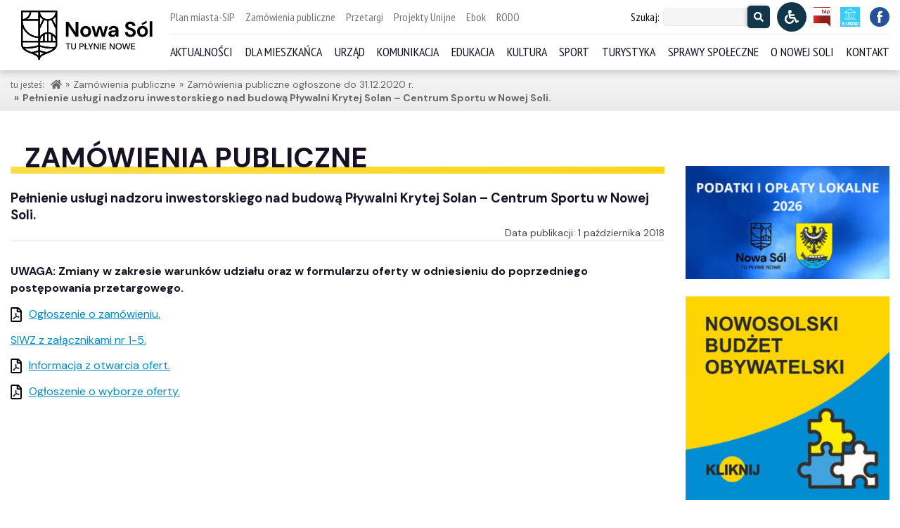

--- FILE ---
content_type: text/html; charset=UTF-8
request_url: https://nowasol.pl/zamowienia-publiczne/zamowienie/pelnienie-uslugi-nadzoru-inwestorskiego-nad-budowa-plywalni-krytej-solan-centrum-sportu-w-nowej-soli-2/01-10-2018
body_size: 24410
content:
<!DOCTYPE html>
<html lang="en" >

<head>
  <meta charset="UTF-8">
  <meta name="viewport" content="width=device-width, initial-scale=1.0">
  <title>Oficjalny serwis miejski Nowej Soli</title>

  <meta name='robots' content='max-image-preview:large' />
	<style>img:is([sizes="auto" i], [sizes^="auto," i]) { contain-intrinsic-size: 3000px 1500px }</style>
	<link rel='dns-prefetch' href='//fonts.googleapis.com' />
<script type="text/javascript">
/* <![CDATA[ */
window._wpemojiSettings = {"baseUrl":"https:\/\/s.w.org\/images\/core\/emoji\/15.0.3\/72x72\/","ext":".png","svgUrl":"https:\/\/s.w.org\/images\/core\/emoji\/15.0.3\/svg\/","svgExt":".svg","source":{"concatemoji":"https:\/\/nowasol.pl\/wp-includes\/js\/wp-emoji-release.min.js?ver=6.7.4"}};
/*! This file is auto-generated */
!function(i,n){var o,s,e;function c(e){try{var t={supportTests:e,timestamp:(new Date).valueOf()};sessionStorage.setItem(o,JSON.stringify(t))}catch(e){}}function p(e,t,n){e.clearRect(0,0,e.canvas.width,e.canvas.height),e.fillText(t,0,0);var t=new Uint32Array(e.getImageData(0,0,e.canvas.width,e.canvas.height).data),r=(e.clearRect(0,0,e.canvas.width,e.canvas.height),e.fillText(n,0,0),new Uint32Array(e.getImageData(0,0,e.canvas.width,e.canvas.height).data));return t.every(function(e,t){return e===r[t]})}function u(e,t,n){switch(t){case"flag":return n(e,"\ud83c\udff3\ufe0f\u200d\u26a7\ufe0f","\ud83c\udff3\ufe0f\u200b\u26a7\ufe0f")?!1:!n(e,"\ud83c\uddfa\ud83c\uddf3","\ud83c\uddfa\u200b\ud83c\uddf3")&&!n(e,"\ud83c\udff4\udb40\udc67\udb40\udc62\udb40\udc65\udb40\udc6e\udb40\udc67\udb40\udc7f","\ud83c\udff4\u200b\udb40\udc67\u200b\udb40\udc62\u200b\udb40\udc65\u200b\udb40\udc6e\u200b\udb40\udc67\u200b\udb40\udc7f");case"emoji":return!n(e,"\ud83d\udc26\u200d\u2b1b","\ud83d\udc26\u200b\u2b1b")}return!1}function f(e,t,n){var r="undefined"!=typeof WorkerGlobalScope&&self instanceof WorkerGlobalScope?new OffscreenCanvas(300,150):i.createElement("canvas"),a=r.getContext("2d",{willReadFrequently:!0}),o=(a.textBaseline="top",a.font="600 32px Arial",{});return e.forEach(function(e){o[e]=t(a,e,n)}),o}function t(e){var t=i.createElement("script");t.src=e,t.defer=!0,i.head.appendChild(t)}"undefined"!=typeof Promise&&(o="wpEmojiSettingsSupports",s=["flag","emoji"],n.supports={everything:!0,everythingExceptFlag:!0},e=new Promise(function(e){i.addEventListener("DOMContentLoaded",e,{once:!0})}),new Promise(function(t){var n=function(){try{var e=JSON.parse(sessionStorage.getItem(o));if("object"==typeof e&&"number"==typeof e.timestamp&&(new Date).valueOf()<e.timestamp+604800&&"object"==typeof e.supportTests)return e.supportTests}catch(e){}return null}();if(!n){if("undefined"!=typeof Worker&&"undefined"!=typeof OffscreenCanvas&&"undefined"!=typeof URL&&URL.createObjectURL&&"undefined"!=typeof Blob)try{var e="postMessage("+f.toString()+"("+[JSON.stringify(s),u.toString(),p.toString()].join(",")+"));",r=new Blob([e],{type:"text/javascript"}),a=new Worker(URL.createObjectURL(r),{name:"wpTestEmojiSupports"});return void(a.onmessage=function(e){c(n=e.data),a.terminate(),t(n)})}catch(e){}c(n=f(s,u,p))}t(n)}).then(function(e){for(var t in e)n.supports[t]=e[t],n.supports.everything=n.supports.everything&&n.supports[t],"flag"!==t&&(n.supports.everythingExceptFlag=n.supports.everythingExceptFlag&&n.supports[t]);n.supports.everythingExceptFlag=n.supports.everythingExceptFlag&&!n.supports.flag,n.DOMReady=!1,n.readyCallback=function(){n.DOMReady=!0}}).then(function(){return e}).then(function(){var e;n.supports.everything||(n.readyCallback(),(e=n.source||{}).concatemoji?t(e.concatemoji):e.wpemoji&&e.twemoji&&(t(e.twemoji),t(e.wpemoji)))}))}((window,document),window._wpemojiSettings);
/* ]]> */
</script>
<style id='wp-emoji-styles-inline-css' type='text/css'>

	img.wp-smiley, img.emoji {
		display: inline !important;
		border: none !important;
		box-shadow: none !important;
		height: 1em !important;
		width: 1em !important;
		margin: 0 0.07em !important;
		vertical-align: -0.1em !important;
		background: none !important;
		padding: 0 !important;
	}
</style>
<link rel='stylesheet' id='wp-block-library-css' href='https://nowasol.pl/wp-includes/css/dist/block-library/style.min.css?ver=6.7.4' type='text/css' media='all' />
<link rel='stylesheet' id='wp-components-css' href='https://nowasol.pl/wp-includes/css/dist/components/style.min.css?ver=6.7.4' type='text/css' media='all' />
<link rel='stylesheet' id='wp-preferences-css' href='https://nowasol.pl/wp-includes/css/dist/preferences/style.min.css?ver=6.7.4' type='text/css' media='all' />
<link rel='stylesheet' id='wp-block-editor-css' href='https://nowasol.pl/wp-includes/css/dist/block-editor/style.min.css?ver=6.7.4' type='text/css' media='all' />
<link rel='stylesheet' id='popup-maker-block-library-style-css' href='https://nowasol.pl/wp-content/plugins/popup-maker/dist/packages/block-library-style.css?ver=dbea705cfafe089d65f1' type='text/css' media='all' />
<style id='pdfemb-pdf-embedder-viewer-style-inline-css' type='text/css'>
.wp-block-pdfemb-pdf-embedder-viewer{max-width:none}

</style>
<style id='filebird-block-filebird-gallery-style-inline-css' type='text/css'>
ul.filebird-block-filebird-gallery{margin:auto!important;padding:0!important;width:100%}ul.filebird-block-filebird-gallery.layout-grid{display:grid;grid-gap:20px;align-items:stretch;grid-template-columns:repeat(var(--columns),1fr);justify-items:stretch}ul.filebird-block-filebird-gallery.layout-grid li img{border:1px solid #ccc;box-shadow:2px 2px 6px 0 rgba(0,0,0,.3);height:100%;max-width:100%;-o-object-fit:cover;object-fit:cover;width:100%}ul.filebird-block-filebird-gallery.layout-masonry{-moz-column-count:var(--columns);-moz-column-gap:var(--space);column-gap:var(--space);-moz-column-width:var(--min-width);columns:var(--min-width) var(--columns);display:block;overflow:auto}ul.filebird-block-filebird-gallery.layout-masonry li{margin-bottom:var(--space)}ul.filebird-block-filebird-gallery li{list-style:none}ul.filebird-block-filebird-gallery li figure{height:100%;margin:0;padding:0;position:relative;width:100%}ul.filebird-block-filebird-gallery li figure figcaption{background:linear-gradient(0deg,rgba(0,0,0,.7),rgba(0,0,0,.3) 70%,transparent);bottom:0;box-sizing:border-box;color:#fff;font-size:.8em;margin:0;max-height:100%;overflow:auto;padding:3em .77em .7em;position:absolute;text-align:center;width:100%;z-index:2}ul.filebird-block-filebird-gallery li figure figcaption a{color:inherit}

</style>
<style id='classic-theme-styles-inline-css' type='text/css'>
/*! This file is auto-generated */
.wp-block-button__link{color:#fff;background-color:#32373c;border-radius:9999px;box-shadow:none;text-decoration:none;padding:calc(.667em + 2px) calc(1.333em + 2px);font-size:1.125em}.wp-block-file__button{background:#32373c;color:#fff;text-decoration:none}
</style>
<style id='global-styles-inline-css' type='text/css'>
:root{--wp--preset--aspect-ratio--square: 1;--wp--preset--aspect-ratio--4-3: 4/3;--wp--preset--aspect-ratio--3-4: 3/4;--wp--preset--aspect-ratio--3-2: 3/2;--wp--preset--aspect-ratio--2-3: 2/3;--wp--preset--aspect-ratio--16-9: 16/9;--wp--preset--aspect-ratio--9-16: 9/16;--wp--preset--color--black: #000000;--wp--preset--color--cyan-bluish-gray: #abb8c3;--wp--preset--color--white: #ffffff;--wp--preset--color--pale-pink: #f78da7;--wp--preset--color--vivid-red: #cf2e2e;--wp--preset--color--luminous-vivid-orange: #ff6900;--wp--preset--color--luminous-vivid-amber: #fcb900;--wp--preset--color--light-green-cyan: #7bdcb5;--wp--preset--color--vivid-green-cyan: #00d084;--wp--preset--color--pale-cyan-blue: #8ed1fc;--wp--preset--color--vivid-cyan-blue: #0693e3;--wp--preset--color--vivid-purple: #9b51e0;--wp--preset--gradient--vivid-cyan-blue-to-vivid-purple: linear-gradient(135deg,rgba(6,147,227,1) 0%,rgb(155,81,224) 100%);--wp--preset--gradient--light-green-cyan-to-vivid-green-cyan: linear-gradient(135deg,rgb(122,220,180) 0%,rgb(0,208,130) 100%);--wp--preset--gradient--luminous-vivid-amber-to-luminous-vivid-orange: linear-gradient(135deg,rgba(252,185,0,1) 0%,rgba(255,105,0,1) 100%);--wp--preset--gradient--luminous-vivid-orange-to-vivid-red: linear-gradient(135deg,rgba(255,105,0,1) 0%,rgb(207,46,46) 100%);--wp--preset--gradient--very-light-gray-to-cyan-bluish-gray: linear-gradient(135deg,rgb(238,238,238) 0%,rgb(169,184,195) 100%);--wp--preset--gradient--cool-to-warm-spectrum: linear-gradient(135deg,rgb(74,234,220) 0%,rgb(151,120,209) 20%,rgb(207,42,186) 40%,rgb(238,44,130) 60%,rgb(251,105,98) 80%,rgb(254,248,76) 100%);--wp--preset--gradient--blush-light-purple: linear-gradient(135deg,rgb(255,206,236) 0%,rgb(152,150,240) 100%);--wp--preset--gradient--blush-bordeaux: linear-gradient(135deg,rgb(254,205,165) 0%,rgb(254,45,45) 50%,rgb(107,0,62) 100%);--wp--preset--gradient--luminous-dusk: linear-gradient(135deg,rgb(255,203,112) 0%,rgb(199,81,192) 50%,rgb(65,88,208) 100%);--wp--preset--gradient--pale-ocean: linear-gradient(135deg,rgb(255,245,203) 0%,rgb(182,227,212) 50%,rgb(51,167,181) 100%);--wp--preset--gradient--electric-grass: linear-gradient(135deg,rgb(202,248,128) 0%,rgb(113,206,126) 100%);--wp--preset--gradient--midnight: linear-gradient(135deg,rgb(2,3,129) 0%,rgb(40,116,252) 100%);--wp--preset--font-size--small: 13px;--wp--preset--font-size--medium: 20px;--wp--preset--font-size--large: 36px;--wp--preset--font-size--x-large: 42px;--wp--preset--spacing--20: 0.44rem;--wp--preset--spacing--30: 0.67rem;--wp--preset--spacing--40: 1rem;--wp--preset--spacing--50: 1.5rem;--wp--preset--spacing--60: 2.25rem;--wp--preset--spacing--70: 3.38rem;--wp--preset--spacing--80: 5.06rem;--wp--preset--shadow--natural: 6px 6px 9px rgba(0, 0, 0, 0.2);--wp--preset--shadow--deep: 12px 12px 50px rgba(0, 0, 0, 0.4);--wp--preset--shadow--sharp: 6px 6px 0px rgba(0, 0, 0, 0.2);--wp--preset--shadow--outlined: 6px 6px 0px -3px rgba(255, 255, 255, 1), 6px 6px rgba(0, 0, 0, 1);--wp--preset--shadow--crisp: 6px 6px 0px rgba(0, 0, 0, 1);}:where(.is-layout-flex){gap: 0.5em;}:where(.is-layout-grid){gap: 0.5em;}body .is-layout-flex{display: flex;}.is-layout-flex{flex-wrap: wrap;align-items: center;}.is-layout-flex > :is(*, div){margin: 0;}body .is-layout-grid{display: grid;}.is-layout-grid > :is(*, div){margin: 0;}:where(.wp-block-columns.is-layout-flex){gap: 2em;}:where(.wp-block-columns.is-layout-grid){gap: 2em;}:where(.wp-block-post-template.is-layout-flex){gap: 1.25em;}:where(.wp-block-post-template.is-layout-grid){gap: 1.25em;}.has-black-color{color: var(--wp--preset--color--black) !important;}.has-cyan-bluish-gray-color{color: var(--wp--preset--color--cyan-bluish-gray) !important;}.has-white-color{color: var(--wp--preset--color--white) !important;}.has-pale-pink-color{color: var(--wp--preset--color--pale-pink) !important;}.has-vivid-red-color{color: var(--wp--preset--color--vivid-red) !important;}.has-luminous-vivid-orange-color{color: var(--wp--preset--color--luminous-vivid-orange) !important;}.has-luminous-vivid-amber-color{color: var(--wp--preset--color--luminous-vivid-amber) !important;}.has-light-green-cyan-color{color: var(--wp--preset--color--light-green-cyan) !important;}.has-vivid-green-cyan-color{color: var(--wp--preset--color--vivid-green-cyan) !important;}.has-pale-cyan-blue-color{color: var(--wp--preset--color--pale-cyan-blue) !important;}.has-vivid-cyan-blue-color{color: var(--wp--preset--color--vivid-cyan-blue) !important;}.has-vivid-purple-color{color: var(--wp--preset--color--vivid-purple) !important;}.has-black-background-color{background-color: var(--wp--preset--color--black) !important;}.has-cyan-bluish-gray-background-color{background-color: var(--wp--preset--color--cyan-bluish-gray) !important;}.has-white-background-color{background-color: var(--wp--preset--color--white) !important;}.has-pale-pink-background-color{background-color: var(--wp--preset--color--pale-pink) !important;}.has-vivid-red-background-color{background-color: var(--wp--preset--color--vivid-red) !important;}.has-luminous-vivid-orange-background-color{background-color: var(--wp--preset--color--luminous-vivid-orange) !important;}.has-luminous-vivid-amber-background-color{background-color: var(--wp--preset--color--luminous-vivid-amber) !important;}.has-light-green-cyan-background-color{background-color: var(--wp--preset--color--light-green-cyan) !important;}.has-vivid-green-cyan-background-color{background-color: var(--wp--preset--color--vivid-green-cyan) !important;}.has-pale-cyan-blue-background-color{background-color: var(--wp--preset--color--pale-cyan-blue) !important;}.has-vivid-cyan-blue-background-color{background-color: var(--wp--preset--color--vivid-cyan-blue) !important;}.has-vivid-purple-background-color{background-color: var(--wp--preset--color--vivid-purple) !important;}.has-black-border-color{border-color: var(--wp--preset--color--black) !important;}.has-cyan-bluish-gray-border-color{border-color: var(--wp--preset--color--cyan-bluish-gray) !important;}.has-white-border-color{border-color: var(--wp--preset--color--white) !important;}.has-pale-pink-border-color{border-color: var(--wp--preset--color--pale-pink) !important;}.has-vivid-red-border-color{border-color: var(--wp--preset--color--vivid-red) !important;}.has-luminous-vivid-orange-border-color{border-color: var(--wp--preset--color--luminous-vivid-orange) !important;}.has-luminous-vivid-amber-border-color{border-color: var(--wp--preset--color--luminous-vivid-amber) !important;}.has-light-green-cyan-border-color{border-color: var(--wp--preset--color--light-green-cyan) !important;}.has-vivid-green-cyan-border-color{border-color: var(--wp--preset--color--vivid-green-cyan) !important;}.has-pale-cyan-blue-border-color{border-color: var(--wp--preset--color--pale-cyan-blue) !important;}.has-vivid-cyan-blue-border-color{border-color: var(--wp--preset--color--vivid-cyan-blue) !important;}.has-vivid-purple-border-color{border-color: var(--wp--preset--color--vivid-purple) !important;}.has-vivid-cyan-blue-to-vivid-purple-gradient-background{background: var(--wp--preset--gradient--vivid-cyan-blue-to-vivid-purple) !important;}.has-light-green-cyan-to-vivid-green-cyan-gradient-background{background: var(--wp--preset--gradient--light-green-cyan-to-vivid-green-cyan) !important;}.has-luminous-vivid-amber-to-luminous-vivid-orange-gradient-background{background: var(--wp--preset--gradient--luminous-vivid-amber-to-luminous-vivid-orange) !important;}.has-luminous-vivid-orange-to-vivid-red-gradient-background{background: var(--wp--preset--gradient--luminous-vivid-orange-to-vivid-red) !important;}.has-very-light-gray-to-cyan-bluish-gray-gradient-background{background: var(--wp--preset--gradient--very-light-gray-to-cyan-bluish-gray) !important;}.has-cool-to-warm-spectrum-gradient-background{background: var(--wp--preset--gradient--cool-to-warm-spectrum) !important;}.has-blush-light-purple-gradient-background{background: var(--wp--preset--gradient--blush-light-purple) !important;}.has-blush-bordeaux-gradient-background{background: var(--wp--preset--gradient--blush-bordeaux) !important;}.has-luminous-dusk-gradient-background{background: var(--wp--preset--gradient--luminous-dusk) !important;}.has-pale-ocean-gradient-background{background: var(--wp--preset--gradient--pale-ocean) !important;}.has-electric-grass-gradient-background{background: var(--wp--preset--gradient--electric-grass) !important;}.has-midnight-gradient-background{background: var(--wp--preset--gradient--midnight) !important;}.has-small-font-size{font-size: var(--wp--preset--font-size--small) !important;}.has-medium-font-size{font-size: var(--wp--preset--font-size--medium) !important;}.has-large-font-size{font-size: var(--wp--preset--font-size--large) !important;}.has-x-large-font-size{font-size: var(--wp--preset--font-size--x-large) !important;}
:where(.wp-block-post-template.is-layout-flex){gap: 1.25em;}:where(.wp-block-post-template.is-layout-grid){gap: 1.25em;}
:where(.wp-block-columns.is-layout-flex){gap: 2em;}:where(.wp-block-columns.is-layout-grid){gap: 2em;}
:root :where(.wp-block-pullquote){font-size: 1.5em;line-height: 1.6;}
</style>
<link rel='stylesheet' id='foobox-free-min-css' href='https://nowasol.pl/wp-content/plugins/foobox-image-lightbox/free/css/foobox.free.min.css?ver=2.7.41' type='text/css' media='all' />
<link rel='stylesheet' id='font_PT-Sans-css' href='https://fonts.googleapis.com/css2?family=PT+Sans+Narrow&#038;display=swap&#038;ver=6.7.4' type='text/css' media='all' />
<link rel='stylesheet' id='font_DM_SANS-css' href='https://fonts.googleapis.com/css2?family=DM+Sans%3Awght%40400%3B700&#038;display=swap&#038;ver=6.7.4' type='text/css' media='all' />
<link rel='stylesheet' id='bootstrap_grid-css' href='https://nowasol.pl/wp-content/themes/nowasol/css/bootstrap-grid.min.css?ver=4.5.0' type='text/css' media='all' />
<link rel='stylesheet' id='style-css' href='https://nowasol.pl/wp-content/themes/nowasol/style.css?ver=08092025.1' type='text/css' media='all' />
<script type="text/javascript" src="https://nowasol.pl/wp-content/themes/nowasol/js/nowasol.js?ver=2.0.1" id="nowasolJS-js"></script>
<script type="text/javascript" src="https://nowasol.pl/wp-includes/js/jquery/jquery.min.js?ver=3.7.1" id="jquery-core-js"></script>
<script type="text/javascript" src="https://nowasol.pl/wp-includes/js/jquery/jquery-migrate.min.js?ver=3.4.1" id="jquery-migrate-js"></script>
<script type="text/javascript" id="foobox-free-min-js-before">
/* <![CDATA[ */
/* Run FooBox FREE (v2.7.41) */
var FOOBOX = window.FOOBOX = {
	ready: true,
	disableOthers: false,
	o: {wordpress: { enabled: true }, countMessage:'Zdjęcie %index z %total', images: { showCaptions:false }, rel: '', excludes:'.fbx-link,.nofoobox,.nolightbox,a[href*="pinterest.com/pin/create/button/"]', affiliate : { enabled: false }, error: "Nie mogę wczytać obrazu"},
	selectors: [
		".gallery", ".wp-block-gallery", ".wp-caption", ".wp-block-image", "a:has(img[class*=wp-image-])", ".foobox"
	],
	pre: function( $ ){
		// Custom JavaScript (Pre)
		
	},
	post: function( $ ){
		// Custom JavaScript (Post)
		
		// Custom Captions Code
		
	},
	custom: function( $ ){
		// Custom Extra JS
		
	}
};
/* ]]> */
</script>
<script type="text/javascript" src="https://nowasol.pl/wp-content/plugins/foobox-image-lightbox/free/js/foobox.free.min.js?ver=2.7.41" id="foobox-free-min-js"></script>
<link rel="https://api.w.org/" href="https://nowasol.pl/wp-json/" /><link rel="alternate" title="JSON" type="application/json" href="https://nowasol.pl/wp-json/wp/v2/zamowienie-publiczne/2050" /><link rel="EditURI" type="application/rsd+xml" title="RSD" href="https://nowasol.pl/xmlrpc.php?rsd" />
<meta name="generator" content="WordPress 6.7.4" />
<link rel="canonical" href="https://nowasol.pl/zamowienia-publiczne/zamowienie/pelnienie-uslugi-nadzoru-inwestorskiego-nad-budowa-plywalni-krytej-solan-centrum-sportu-w-nowej-soli-2/01-10-2018" />
<link rel='shortlink' href='https://nowasol.pl/?p=2050' />
<link rel="alternate" title="oEmbed (JSON)" type="application/json+oembed" href="https://nowasol.pl/wp-json/oembed/1.0/embed?url=https%3A%2F%2Fnowasol.pl%2Fzamowienia-publiczne%2Fzamowienie%2Fpelnienie-uslugi-nadzoru-inwestorskiego-nad-budowa-plywalni-krytej-solan-centrum-sportu-w-nowej-soli-2%2F01-10-2018" />
<link rel="alternate" title="oEmbed (XML)" type="text/xml+oembed" href="https://nowasol.pl/wp-json/oembed/1.0/embed?url=https%3A%2F%2Fnowasol.pl%2Fzamowienia-publiczne%2Fzamowienie%2Fpelnienie-uslugi-nadzoru-inwestorskiego-nad-budowa-plywalni-krytej-solan-centrum-sportu-w-nowej-soli-2%2F01-10-2018&#038;format=xml" />
<link rel="icon" href="https://nowasol.pl/wp-content/uploads/2020/09/cropped-ikona-1-32x32.png" sizes="32x32" />
<link rel="icon" href="https://nowasol.pl/wp-content/uploads/2020/09/cropped-ikona-1-192x192.png" sizes="192x192" />
<link rel="apple-touch-icon" href="https://nowasol.pl/wp-content/uploads/2020/09/cropped-ikona-1-180x180.png" />
<meta name="msapplication-TileImage" content="https://nowasol.pl/wp-content/uploads/2020/09/cropped-ikona-1-270x270.png" />
		<style type="text/css" id="wp-custom-css">
			a[href$=".pdf"], a[href$=".docx"], a[href$=".doc"], a[href$=".odt"] {
	padding-left: calc(1rem + 10px);
	display: inline-block;
}


.breadcrumbs li.post::before, .breadcrumbs li.archive::before,
.breadcrumbs li.taxonomy::before {
	content: "\00BB";
    margin: 0 5px;
	}
}

.breadcrumbs span[property="name"] {
    display: inline-block;
    vertical-align: middle;
    max-width: 40ch;
    white-space: nowrap;
    overflow: hidden;
    text-overflow: ellipsis;
}

.banery .baner a {
	display: block;
	width: 100%;
}

.banery .baner a img {
	width: 100%;
	transition: all .2s ease;
	transform: scale(1);
}

.banery .baner a:hover img {
	transform: scale(0.97);
}		</style>
		  <script>
    persistSessionUtils();

    function persistSessionUtils () {
      const highContrastOn = window.sessionStorage.getItem("highContrastOn")
      const fontSize = window.sessionStorage.getItem("font-size");

      if (highContrastOn) {
        document.body.classList.add("high-contrast");
      }

      if (fontSize) {
        document.getElementsByTagName('html')[0].classList.add('font-' + fontSize);
      }
    }
  </script>
  <script async defer crossorigin="anonymous"
          src="https://connect.facebook.net/pl_PL/sdk.js#xfbml=1&version=v7.0&appId=2510804538950583&autoLogAppEvents=1"
          nonce="mu1zbvcC"></script>
</head>
<body>
<!--
Font Awesome Free 5.14.0 by @fontawesome - https://fontawesome.com
License - https://fontawesome.com/license/free (Icons: CC BY 4.0, Fonts: SIL OFL 1.1, Code: MIT License)
-->

<svg width="0" height="0" class="hidden" style="display:none">
    <symbol xmlns="http://www.w3.org/2000/svg" viewBox="0 0 32 32" id="filter">
        <path d="M5 4v2.344l.219.281L13 16.344V28l1.594-1.188 4-3L19 23.5v-7.156l7.781-9.719.219-.281V4zm2.281 2H24.72l-7.188 9H14.47zM15 17h2v5.5L15 24z"></path>
    </symbol>
    <symbol aria-hidden="true" data-prefix="fas" data-icon="adjust" xmlns="http://www.w3.org/2000/svg"
            viewBox="0 0 512 512" id="kontrast">
        <path fill="currentColor"
              d="M8 256c0 136.966 111.033 248 248 248s248-111.034 248-248S392.966 8 256 8 8 119.033 8 256zm248 184V72c101.705 0 184 82.311 184 184 0 101.705-82.311 184-184 184z"></path>
    </symbol>
    <symbol aria-hidden="true" data-prefix="fas" data-icon="building" xmlns="http://www.w3.org/2000/svg"
            viewBox="0 0 448 512" id="urzad-miejski">
        <path fill="currentColor"
              d="M436 480h-20V24c0-13.255-10.745-24-24-24H56C42.745 0 32 10.745 32 24v456H12c-6.627 0-12 5.373-12 12v20h448v-20c0-6.627-5.373-12-12-12zM128 76c0-6.627 5.373-12 12-12h40c6.627 0 12 5.373 12 12v40c0 6.627-5.373 12-12 12h-40c-6.627 0-12-5.373-12-12V76zm0 96c0-6.627 5.373-12 12-12h40c6.627 0 12 5.373 12 12v40c0 6.627-5.373 12-12 12h-40c-6.627 0-12-5.373-12-12v-40zm52 148h-40c-6.627 0-12-5.373-12-12v-40c0-6.627 5.373-12 12-12h40c6.627 0 12 5.373 12 12v40c0 6.627-5.373 12-12 12zm76 160h-64v-84c0-6.627 5.373-12 12-12h40c6.627 0 12 5.373 12 12v84zm64-172c0 6.627-5.373 12-12 12h-40c-6.627 0-12-5.373-12-12v-40c0-6.627 5.373-12 12-12h40c6.627 0 12 5.373 12 12v40zm0-96c0 6.627-5.373 12-12 12h-40c-6.627 0-12-5.373-12-12v-40c0-6.627 5.373-12 12-12h40c6.627 0 12 5.373 12 12v40zm0-96c0 6.627-5.373 12-12 12h-40c-6.627 0-12-5.373-12-12V76c0-6.627 5.373-12 12-12h40c6.627 0 12 5.373 12 12v40z"></path>
    </symbol>
    <symbol aria-hidden="true" data-prefix="fas" data-icon="bus" xmlns="http://www.w3.org/2000/svg"
            viewBox="0 0 512 512" id="komunikacja">
        <path fill="currentColor"
              d="M488 128h-8V80c0-44.8-99.2-80-224-80S32 35.2 32 80v48h-8c-13.25 0-24 10.74-24 24v80c0 13.25 10.75 24 24 24h8v160c0 17.67 14.33 32 32 32v32c0 17.67 14.33 32 32 32h32c17.67 0 32-14.33 32-32v-32h192v32c0 17.67 14.33 32 32 32h32c17.67 0 32-14.33 32-32v-32h6.4c16 0 25.6-12.8 25.6-25.6V256h8c13.25 0 24-10.75 24-24v-80c0-13.26-10.75-24-24-24zM112 400c-17.67 0-32-14.33-32-32s14.33-32 32-32 32 14.33 32 32-14.33 32-32 32zm16-112c-17.67 0-32-14.33-32-32V128c0-17.67 14.33-32 32-32h256c17.67 0 32 14.33 32 32v128c0 17.67-14.33 32-32 32H128zm272 112c-17.67 0-32-14.33-32-32s14.33-32 32-32 32 14.33 32 32-14.33 32-32 32z"></path>
    </symbol>
    <symbol aria-hidden="true" data-prefix="fas" data-icon="bars" xmlns="http://www.w3.org/2000/svg"
            viewBox="0 0 448 512" id="menu-icon">
        <path fill="currentColor"
              d="M16 132h416c8.837 0 16-7.163 16-16V76c0-8.837-7.163-16-16-16H16C7.163 60 0 67.163 0 76v40c0 8.837 7.163 16 16 16zm0 160h416c8.837 0 16-7.163 16-16v-40c0-8.837-7.163-16-16-16H16c-8.837 0-16 7.163-16 16v40c0 8.837 7.163 16 16 16zm0 160h416c8.837 0 16-7.163 16-16v-40c0-8.837-7.163-16-16-16H16c-8.837 0-16 7.163-16 16v40c0 8.837 7.163 16 16 16z"></path>
    </symbol>
    <symbol aria-hidden="true" data-prefix="fas" data-icon="chevron-left" xmlns="http://www.w3.org/2000/svg"
            viewBox="0 0 320 512" id="chevron-left">
        <path fill="currentColor"
              d="M34.52 239.03L228.87 44.69c9.37-9.37 24.57-9.37 33.94 0l22.67 22.67c9.36 9.36 9.37 24.52.04 33.9L131.49 256l154.02 154.75c9.34 9.38 9.32 24.54-.04 33.9l-22.67 22.67c-9.37 9.37-24.57 9.37-33.94 0L34.52 272.97c-9.37-9.37-9.37-24.57 0-33.94z"></path>
    </symbol>
    <symbol aria-hidden="true" data-prefix="fas" data-icon="chevron-right" xmlns="http://www.w3.org/2000/svg"
            viewBox="0 0 320 512" id="chevron-right">
        <path fill="currentColor"
              d="M285.476 272.971L91.132 467.314c-9.373 9.373-24.569 9.373-33.941 0l-22.667-22.667c-9.357-9.357-9.375-24.522-.04-33.901L188.505 256 34.484 101.255c-9.335-9.379-9.317-24.544.04-33.901l22.667-22.667c9.373-9.373 24.569-9.373 33.941 0L285.475 239.03c9.373 9.372 9.373 24.568.001 33.941z"></path>
    </symbol>
    <symbol aria-hidden="true" data-prefix="fas" data-icon="comments" xmlns="http://www.w3.org/2000/svg"
            viewBox="0 0 576 512" id="sprawy-spoleczne">
        <path fill="currentColor"
              d="M416 192c0-88.4-93.1-160-208-160S0 103.6 0 192c0 34.3 14.1 65.9 38 92-13.4 30.2-35.5 54.2-35.8 54.5-2.2 2.3-2.8 5.7-1.5 8.7S4.8 352 8 352c36.6 0 66.9-12.3 88.7-25 32.2 15.7 70.3 25 111.3 25 114.9 0 208-71.6 208-160zm122 220c23.9-26 38-57.7 38-92 0-66.9-53.5-124.2-129.3-148.1.9 6.6 1.3 13.3 1.3 20.1 0 105.9-107.7 192-240 192-10.8 0-21.3-.8-31.7-1.9C207.8 439.6 281.8 480 368 480c41 0 79.1-9.2 111.3-25 21.8 12.7 52.1 25 88.7 25 3.2 0 6.1-1.9 7.3-4.8 1.3-2.9.7-6.3-1.5-8.7-.3-.3-22.4-24.2-35.8-54.5z"></path>
    </symbol>
    <symbol aria-hidden="true" data-prefix="fas" data-icon="film" xmlns="http://www.w3.org/2000/svg"
            viewBox="0 0 512 512" id="kultura">
        <path fill="currentColor"
              d="M488 64h-8v20c0 6.6-5.4 12-12 12h-40c-6.6 0-12-5.4-12-12V64H96v20c0 6.6-5.4 12-12 12H44c-6.6 0-12-5.4-12-12V64h-8C10.7 64 0 74.7 0 88v336c0 13.3 10.7 24 24 24h8v-20c0-6.6 5.4-12 12-12h40c6.6 0 12 5.4 12 12v20h320v-20c0-6.6 5.4-12 12-12h40c6.6 0 12 5.4 12 12v20h8c13.3 0 24-10.7 24-24V88c0-13.3-10.7-24-24-24zM96 372c0 6.6-5.4 12-12 12H44c-6.6 0-12-5.4-12-12v-40c0-6.6 5.4-12 12-12h40c6.6 0 12 5.4 12 12v40zm0-96c0 6.6-5.4 12-12 12H44c-6.6 0-12-5.4-12-12v-40c0-6.6 5.4-12 12-12h40c6.6 0 12 5.4 12 12v40zm0-96c0 6.6-5.4 12-12 12H44c-6.6 0-12-5.4-12-12v-40c0-6.6 5.4-12 12-12h40c6.6 0 12 5.4 12 12v40zm272 208c0 6.6-5.4 12-12 12H156c-6.6 0-12-5.4-12-12v-96c0-6.6 5.4-12 12-12h200c6.6 0 12 5.4 12 12v96zm0-168c0 6.6-5.4 12-12 12H156c-6.6 0-12-5.4-12-12v-96c0-6.6 5.4-12 12-12h200c6.6 0 12 5.4 12 12v96zm112 152c0 6.6-5.4 12-12 12h-40c-6.6 0-12-5.4-12-12v-40c0-6.6 5.4-12 12-12h40c6.6 0 12 5.4 12 12v40zm0-96c0 6.6-5.4 12-12 12h-40c-6.6 0-12-5.4-12-12v-40c0-6.6 5.4-12 12-12h40c6.6 0 12 5.4 12 12v40zm0-96c0 6.6-5.4 12-12 12h-40c-6.6 0-12-5.4-12-12v-40c0-6.6 5.4-12 12-12h40c6.6 0 12 5.4 12 12v40z"></path>
    </symbol>
    <symbol xmlns="http://www.w3.org/2000/svg" viewBox="0 0 526.1 512" id="font-bigger">
        <path fill="currentColor"
              d="M432 416h-23.4L277.9 53.7c-4.4-13-16.6-21.7-30.3-21.7h-47.2c-13.7 0-25.9 8.7-30.3 21.7L39.4 416H16c-8.8 0-16 7.2-16 16v32c0 8.8 7.2 16 16 16h128c8.8 0 16-7.2 16-16v-32c0-8.8-7.2-16-16-16h-19.6l23.3-64h152.6l23.3 64H304c-8.8 0-16 7.2-16 16v32c0 8.8 7.2 16 16 16h128c8.8 0 16-7.2 16-16v-32c0-8.8-7.2-16-16-16zM176.9 272L224 142.5 271.1 272h-94.2zm381-59.2h-57.5v-57.5c0-7.1-5.7-12.8-12.8-12.8h-12.8c-7.1 0-12.8 5.7-12.8 12.8v57.5h-57.5c-7.1 0-12.8 5.7-12.8 12.8v12.8c0 7.1 5.7 12.8 12.8 12.8H462v57.5c0 7.1 5.7 12.8 12.8 12.8h12.8c7.1 0 12.8-5.7 12.8-12.8v-57.5h57.5c7.1 0 12.8-5.7 12.8-12.8v-12.8c-.1-7.1-5.8-12.8-12.8-12.8z"></path>
    </symbol>
    <symbol xmlns="http://www.w3.org/2000/svg" viewBox="0 0 562 512" id="font-biggest">
        <path fill="currentColor"
              d="M432 416h-23.4L277.9 53.7c-4.4-13-16.6-21.7-30.3-21.7h-47.2c-13.7 0-25.9 8.7-30.3 21.7L39.4 416H16c-8.8 0-16 7.2-16 16v32c0 8.8 7.2 16 16 16h128c8.8 0 16-7.2 16-16v-32c0-8.8-7.2-16-16-16h-19.6l23.3-64h152.6l23.3 64H304c-8.8 0-16 7.2-16 16v32c0 8.8 7.2 16 16 16h128c8.8 0 16-7.2 16-16v-32c0-8.8-7.2-16-16-16zM176.9 272L224 142.5 271.1 272h-94.2zm350.8-150.1h-57.5V64.4c0-7.1-5.7-12.8-12.8-12.8h-12.8c-7.1 0-12.8 5.7-12.8 12.8v57.5h-57.5c-7.1 0-12.8 5.7-12.8 12.8v12.8c0 7.1 5.7 12.8 12.8 12.8h57.5v57.5c0 7.1 5.7 12.8 12.8 12.8h12.8c7.1 0 12.8-5.7 12.8-12.8v-57.5h57.5c7.1 0 12.8-5.7 12.8-12.8v-12.8c0-7.1-5.7-12.8-12.8-12.8zm73.5 159.6h-57.5V224c0-7.1-5.7-12.8-12.8-12.8h-12.8c-7.1 0-12.8 5.7-12.8 12.8v57.5h-57.5c-7.1 0-12.8 5.7-12.8 12.8v12.8c0 7.1 5.7 12.8 12.8 12.8h57.5v57.5c0 7.1 5.7 12.8 12.8 12.8h12.8c7.1 0 12.8-5.7 12.8-12.8v-57.5h57.5c7.1 0 12.8-5.7 12.8-12.8v-12.8c-.1-7-5.8-12.8-12.8-12.8z"></path>
    </symbol>
    <symbol aria-hidden="true" data-prefix="fas" data-icon="font" xmlns="http://www.w3.org/2000/svg"
            viewBox="0 0 448 512" id="font-normal">
        <path fill="currentColor"
              d="M432 416h-23.41L277.88 53.69A32 32 0 0 0 247.58 32h-47.16a32 32 0 0 0-30.3 21.69L39.41 416H16a16 16 0 0 0-16 16v32a16 16 0 0 0 16 16h128a16 16 0 0 0 16-16v-32a16 16 0 0 0-16-16h-19.58l23.3-64h152.56l23.3 64H304a16 16 0 0 0-16 16v32a16 16 0 0 0 16 16h128a16 16 0 0 0 16-16v-32a16 16 0 0 0-16-16zM176.85 272L224 142.51 271.15 272z"></path>
    </symbol>
    <symbol aria-hidden="true" data-prefix="far" data-icon="futbol" xmlns="http://www.w3.org/2000/svg"
            viewBox="0 0 496 512" id="sport">
        <path fill="currentColor"
              d="M483.8 179.4C449.8 74.6 352.6 8 248.1 8c-25.4 0-51.2 3.9-76.7 12.2C41.2 62.5-30.1 202.4 12.2 332.6 46.2 437.4 143.4 504 247.9 504c25.4 0 51.2-3.9 76.7-12.2 130.2-42.3 201.5-182.2 159.2-312.4zm-74.5 193.7l-52.2 6.4-43.7-60.9 24.4-75.2 71.1-22.1 38.9 36.4c-.2 30.7-7.4 61.1-21.7 89.2-4.7 9.3-10.7 17.8-16.8 26.2zm0-235.4l-10.4 53.1-70.7 22-64.2-46.5V92.5l47.4-26.2c39.2 13 73.4 38 97.9 71.4zM184.9 66.4L232 92.5v73.8l-64.2 46.5-70.6-22-10.1-52.5c24.3-33.4 57.9-58.6 97.8-71.9zM139 379.5L85.9 373c-14.4-20.1-37.3-59.6-37.8-115.3l39-36.4 71.1 22.2 24.3 74.3-43.5 61.7zm48.2 67l-22.4-48.1 43.6-61.7H287l44.3 61.7-22.4 48.1c-6.2 1.8-57.6 20.4-121.7 0z"></path>
    </symbol>
    <symbol aria-hidden="true" data-prefix="fas" data-icon="graduation-cap" xmlns="http://www.w3.org/2000/svg"
            viewBox="0 0 640 512" id="edukacja">
        <path fill="currentColor"
              d="M622.34 153.2L343.4 67.5c-15.2-4.67-31.6-4.67-46.79 0L17.66 153.2c-23.54 7.23-23.54 38.36 0 45.59l48.63 14.94c-10.67 13.19-17.23 29.28-17.88 46.9C38.78 266.15 32 276.11 32 288c0 10.78 5.68 19.85 13.86 25.65L20.33 428.53C18.11 438.52 25.71 448 35.94 448h56.11c10.24 0 17.84-9.48 15.62-19.47L82.14 313.65C90.32 307.85 96 298.78 96 288c0-11.57-6.47-21.25-15.66-26.87.76-15.02 8.44-28.3 20.69-36.72L296.6 284.5c9.06 2.78 26.44 6.25 46.79 0l278.95-85.7c23.55-7.24 23.55-38.36 0-45.6zM352.79 315.09c-28.53 8.76-52.84 3.92-65.59 0l-145.02-44.55L128 384c0 35.35 85.96 64 192 64s192-28.65 192-64l-14.18-113.47-145.03 44.56z"></path>
    </symbol>
    <symbol aria-hidden="true" data-prefix="fas" data-icon="home" xmlns="http://www.w3.org/2000/svg"
            viewBox="0 0 576 512" id="home">
        <path fill="currentColor"
              d="M280.37 148.26L96 300.11V464a16 16 0 0 0 16 16l112.06-.29a16 16 0 0 0 15.92-16V368a16 16 0 0 1 16-16h64a16 16 0 0 1 16 16v95.64a16 16 0 0 0 16 16.05L464 480a16 16 0 0 0 16-16V300L295.67 148.26a12.19 12.19 0 0 0-15.3 0zM571.6 251.47L488 182.56V44.05a12 12 0 0 0-12-12h-56a12 12 0 0 0-12 12v72.61L318.47 43a48 48 0 0 0-61 0L4.34 251.47a12 12 0 0 0-1.6 16.9l25.5 31A12 12 0 0 0 45.15 301l235.22-193.74a12.19 12.19 0 0 1 15.3 0L530.9 301a12 12 0 0 0 16.9-1.6l25.5-31a12 12 0 0 0-1.7-16.93z"></path>
    </symbol>
    <symbol aria-hidden="true" data-prefix="fas" data-icon="info" xmlns="http://www.w3.org/2000/svg"
            viewBox="0 0 192 512" id="o-nowej-soli">
        <path fill="currentColor"
              d="M20 424.229h20V279.771H20c-11.046 0-20-8.954-20-20V212c0-11.046 8.954-20 20-20h112c11.046 0 20 8.954 20 20v212.229h20c11.046 0 20 8.954 20 20V492c0 11.046-8.954 20-20 20H20c-11.046 0-20-8.954-20-20v-47.771c0-11.046 8.954-20 20-20zM96 0C56.235 0 24 32.235 24 72s32.235 72 72 72 72-32.235 72-72S135.764 0 96 0z"></path>
    </symbol>
    <symbol aria-hidden="true" data-prefix="fas" data-icon="map-signs" xmlns="http://www.w3.org/2000/svg"
            viewBox="0 0 512 512" id="turystyka">
        <path fill="currentColor"
              d="M507.31 84.69L464 41.37c-6-6-14.14-9.37-22.63-9.37H288V16c0-8.84-7.16-16-16-16h-32c-8.84 0-16 7.16-16 16v16H56c-13.25 0-24 10.75-24 24v80c0 13.25 10.75 24 24 24h385.37c8.49 0 16.62-3.37 22.63-9.37l43.31-43.31c6.25-6.26 6.25-16.38 0-22.63zM224 496c0 8.84 7.16 16 16 16h32c8.84 0 16-7.16 16-16V384h-64v112zm232-272H288v-32h-64v32H70.63c-8.49 0-16.62 3.37-22.63 9.37L4.69 276.69c-6.25 6.25-6.25 16.38 0 22.63L48 342.63c6 6 14.14 9.37 22.63 9.37H456c13.25 0 24-10.75 24-24v-80c0-13.25-10.75-24-24-24z"></path>
    </symbol>
    <symbol aria-hidden="true" data-prefix="fas" data-icon="question" xmlns="http://www.w3.org/2000/svg"
            viewBox="0 0 79.2 33.4" id="ngo">
        <path fill="currentColor" d="M0,24.3h8.9V11.3c0-2.8,1.3-4.1,3.5-4.1c2.1,0,3,1.2,3,3.6v13.6h8.9V8.8c0-5.9-3.1-8.7-7.6-8.7
	c-4,0-6.5,1.9-7.8,4.4V0.7H0V24.3z M38.1,33.1c8.8,0,13.5-3.8,13.5-10.8V0.7h-8.9v3.3C41.3,1.5,39.1,0,35.4,0
	c-5.4,0-9.9,4.3-9.9,11.4v0.4c0,7.3,4.5,11.2,9.9,11.2c3.5,0,6-1.9,7.2-4.2v3.7c0,2.5-1.1,4.5-4.5,4.5c-2.8,0-3.6-1.4-3.9-2.8h-8.8
	C26,29.8,29.9,33.1,38.1,33.1L38.1,33.1z M38.7,16.6c-2.7,0-4.2-1.9-4.2-4.8v-0.4c0-3,1.4-4.8,4.2-4.8c2.7,0,4.2,1.9,4.2,4.8v0.3
	C42.9,14.7,41.4,16.6,38.7,16.6L38.7,16.6z M66.1,18.4c-2.9,0-4.2-2-4.2-5.8v-0.4c0-3.7,1.5-5.6,4.2-5.6c2.8,0,4.1,2,4.1,5.7v0.3
	C70.2,16.4,68.8,18.4,66.1,18.4L66.1,18.4z M66,24.9c7.4,0,13.2-4.6,13.2-12.4v-0.4C79.2,4.6,73.5,0,66.1,0
	c-7.5,0-13.2,4.7-13.2,12.4v0.4C52.9,20.6,58.7,24.9,66,24.9L66,24.9z"></path>
    </symbol>
    <symbol aria-hidden="true" data-prefix="fas" data-icon="user" xmlns="http://www.w3.org/2000/svg"
            viewBox="0 0 448 512" id="dla-mieszkanca">
        <path fill="currentColor"
              d="M224 256c70.7 0 128-57.3 128-128S294.7 0 224 0 96 57.3 96 128s57.3 128 128 128zm89.6 32h-16.7c-22.2 10.2-46.9 16-72.9 16s-50.6-5.8-72.9-16h-16.7C60.2 288 0 348.2 0 422.4V464c0 26.5 21.5 48 48 48h352c26.5 0 48-21.5 48-48v-41.6c0-74.2-60.2-134.4-134.4-134.4z"></path>
    </symbol>
    <symbol aria-hidden="true" data-prefix="fas" data-icon="search" xmlns="http://www.w3.org/2000/svg"
            viewBox="0 0 512 512" id="lupa">
        <path fill="currentColor"
              d="M505 442.7L405.3 343c-4.5-4.5-10.6-7-17-7H372c27.6-35.3 44-79.7 44-128C416 93.1 322.9 0 208 0S0 93.1 0 208s93.1 208 208 208c48.3 0 92.7-16.4 128-44v16.3c0 6.4 2.5 12.5 7 17l99.7 99.7c9.4 9.4 24.6 9.4 33.9 0l28.3-28.3c9.4-9.4 9.4-24.6.1-34zM208 336c-70.7 0-128-57.2-128-128 0-70.7 57.2-128 128-128 70.7 0 128 57.2 128 128 0 70.7-57.2 128-128 128z"></path>
    </symbol>
    <symbol aria-hidden="true" data-prefix="fas" data-icon="users" xmlns="http://www.w3.org/2000/svg"
            viewBox="0 0 640 512" id="samorzad">
        <path fill="currentColor"
              d="M96 224c35.3 0 64-28.7 64-64s-28.7-64-64-64-64 28.7-64 64 28.7 64 64 64zm448 0c35.3 0 64-28.7 64-64s-28.7-64-64-64-64 28.7-64 64 28.7 64 64 64zm32 32h-64c-17.6 0-33.5 7.1-45.1 18.6 40.3 22.1 68.9 62 75.1 109.4h66c17.7 0 32-14.3 32-32v-32c0-35.3-28.7-64-64-64zm-256 0c61.9 0 112-50.1 112-112S381.9 32 320 32 208 82.1 208 144s50.1 112 112 112zm76.8 32h-8.3c-20.8 10-43.9 16-68.5 16s-47.6-6-68.5-16h-8.3C179.6 288 128 339.6 128 403.2V432c0 26.5 21.5 48 48 48h288c26.5 0 48-21.5 48-48v-28.8c0-63.6-51.6-115.2-115.2-115.2zm-223.7-13.4C161.5 263.1 145.6 256 128 256H64c-35.3 0-64 28.7-64 64v32c0 17.7 14.3 32 32 32h65.9c6.3-47.4 34.9-87.3 75.2-109.4z"></path>
    </symbol>
    <symbol aria-hidden="true" data-prefix="fas" data-icon="wallet" xmlns="http://www.w3.org/2000/svg"
            viewBox="0 0 512 512" id="dla-inwestora">
        <path fill="currentColor"
              d="M461.2 128H80c-8.84 0-16-7.16-16-16s7.16-16 16-16h384c8.84 0 16-7.16 16-16 0-26.51-21.49-48-48-48H64C28.65 32 0 60.65 0 96v320c0 35.35 28.65 64 64 64h397.2c28.02 0 50.8-21.53 50.8-48V176c0-26.47-22.78-48-50.8-48zM416 336c-17.67 0-32-14.33-32-32s14.33-32 32-32 32 14.33 32 32-14.33 32-32 32z"></path>
    </symbol>
    <symbol aria-hidden="true" data-prefix="fas" data-icon="wheelchair" xmlns="http://www.w3.org/2000/svg"
            viewBox="0 0 512 512" id="dostepnosc">
        <path fill="currentColor"
              d="M496.101 385.669l14.227 28.663c3.929 7.915.697 17.516-7.218 21.445l-65.465 32.886c-16.049 7.967-35.556 1.194-43.189-15.055L331.679 320H192c-15.925 0-29.426-11.71-31.679-27.475C126.433 55.308 128.38 70.044 128 64c0-36.358 30.318-65.635 67.052-63.929 33.271 1.545 60.048 28.905 60.925 62.201.868 32.933-23.152 60.423-54.608 65.039l4.67 32.69H336c8.837 0 16 7.163 16 16v32c0 8.837-7.163 16-16 16H215.182l4.572 32H352a32 32 0 0 1 28.962 18.392L438.477 396.8l36.178-18.349c7.915-3.929 17.517-.697 21.446 7.218zM311.358 352h-24.506c-7.788 54.204-54.528 96-110.852 96-61.757 0-112-50.243-112-112 0-41.505 22.694-77.809 56.324-97.156-3.712-25.965-6.844-47.86-9.488-66.333C45.956 198.464 0 261.963 0 336c0 97.047 78.953 176 176 176 71.87 0 133.806-43.308 161.11-105.192L311.358 352z"></path>
    </symbol>
    <symbol aria-hidden="true" data-prefix="fas" data-icon="times" xmlns="http://www.w3.org/2000/svg"
            viewBox="0 0 352 512" id="times">
        <path fill="currentColor"
              d="M242.72 256l100.07-100.07c12.28-12.28 12.28-32.19 0-44.48l-22.24-22.24c-12.28-12.28-32.19-12.28-44.48 0L176 189.28 75.93 89.21c-12.28-12.28-32.19-12.28-44.48 0L9.21 111.45c-12.28 12.28-12.28 32.19 0 44.48L109.28 256 9.21 356.07c-12.28 12.28-12.28 32.19 0 44.48l22.24 22.24c12.28 12.28 32.2 12.28 44.48 0L176 322.72l100.07 100.07c12.28 12.28 32.2 12.28 44.48 0l22.24-22.24c12.28-12.28 12.28-32.19 0-44.48L242.72 256z"></path>
    </symbol>
    <symbol aria-hidden="true" data-prefix="fas" data-icon="chevron-up" xmlns="http://www.w3.org/2000/svg"
            viewBox="0 0 448 512" id="chevron-up">
        <path fill="currentColor"
              d="M240.971 130.524l194.343 194.343c9.373 9.373 9.373 24.569 0 33.941l-22.667 22.667c-9.357 9.357-24.522 9.375-33.901.04L224 227.495 69.255 381.516c-9.379 9.335-24.544 9.317-33.901-.04l-22.667-22.667c-9.373-9.373-9.373-24.569 0-33.941L207.03 130.525c9.372-9.373 24.568-9.373 33.941-.001z"></path>
    </symbol>
    <symbol xmlns="http://www.w3.org/2000/svg" viewBox="0 0 576 512" id="folder-open">
        <path d="M527.9 224H480v-48c0-26.5-21.5-48-48-48H272l-64-64H48C21.5 64 0 85.5 0 112v288c0 26.5 21.5 48 48 48h400c16.5 0 31.9-8.5 40.7-22.6l79.9-128c20-31.9-3-73.4-40.7-73.4zM48 118c0-3.3 2.7-6 6-6h134.1l64 64H426c3.3 0 6 2.7 6 6v42H152c-16.8 0-32.4 8.8-41.1 23.2L48 351.4zm400 282H72l77.2-128H528z"></path>
    </symbol>
    <symbol xmlns="http://www.w3.org/2000/svg" viewBox="0 0 512 512" id="folder">
        <path d="M464 128H272l-54.63-54.63c-6-6-14.14-9.37-22.63-9.37H48C21.49 64 0 85.49 0 112v288c0 26.51 21.49 48 48 48h416c26.51 0 48-21.49 48-48V176c0-26.51-21.49-48-48-48zm0 272H48V112h140.12l54.63 54.63c6 6 14.14 9.37 22.63 9.37H464v224z"></path>
    </symbol>
    <symbol xmlns="http://www.w3.org/2000/svg" viewBox="0 0 384 512" id="file-alt">
        <path d="M288 248v28c0 6.6-5.4 12-12 12H108c-6.6 0-12-5.4-12-12v-28c0-6.6 5.4-12 12-12h168c6.6 0 12 5.4 12 12zm-12 72H108c-6.6 0-12 5.4-12 12v28c0 6.6 5.4 12 12 12h168c6.6 0 12-5.4 12-12v-28c0-6.6-5.4-12-12-12zm108-188.1V464c0 26.5-21.5 48-48 48H48c-26.5 0-48-21.5-48-48V48C0 21.5 21.5 0 48 0h204.1C264.8 0 277 5.1 286 14.1L369.9 98c9 8.9 14.1 21.2 14.1 33.9zm-128-80V128h76.1L256 51.9zM336 464V176H232c-13.3 0-24-10.7-24-24V48H48v416h288z"></path>
    </symbol>
    <symbol xmlns="http://www.w3.org/2000/svg" viewBox="0 0 384 512" id="file-archive">
        <path d="M128.3 160v32h32v-32zm64-96h-32v32h32zm-64 32v32h32V96zm64 32h-32v32h32zm177.6-30.1L286 14C277 5 264.8-.1 252.1-.1H48C21.5 0 0 21.5 0 48v416c0 26.5 21.5 48 48 48h288c26.5 0 48-21.5 48-48V131.9c0-12.7-5.1-25-14.1-34zM256 51.9l76.1 76.1H256zM336 464H48V48h79.7v16h32V48H208v104c0 13.3 10.7 24 24 24h104zM194.2 265.7c-1.1-5.6-6-9.7-11.8-9.7h-22.1v-32h-32v32l-19.7 97.1C102 385.6 126.8 416 160 416c33.1 0 57.9-30.2 51.5-62.6zm-33.9 124.4c-17.9 0-32.4-12.1-32.4-27s14.5-27 32.4-27 32.4 12.1 32.4 27-14.5 27-32.4 27zm32-198.1h-32v32h32z"></path>
    </symbol>
    <symbol xmlns="http://www.w3.org/2000/svg" viewBox="0 0 384 512" id="file-image">
        <path d="M369.9 97.9L286 14C277 5 264.8-.1 252.1-.1H48C21.5 0 0 21.5 0 48v416c0 26.5 21.5 48 48 48h288c26.5 0 48-21.5 48-48V131.9c0-12.7-5.1-25-14.1-34zM332.1 128H256V51.9l76.1 76.1zM48 464V48h160v104c0 13.3 10.7 24 24 24h104v288H48zm32-48h224V288l-23.5-23.5c-4.7-4.7-12.3-4.7-17 0L176 352l-39.5-39.5c-4.7-4.7-12.3-4.7-17 0L80 352v64zm48-240c-26.5 0-48 21.5-48 48s21.5 48 48 48 48-21.5 48-48-21.5-48-48-48z"></path>
    </symbol>
    <symbol xmlns="http://www.w3.org/2000/svg" viewBox="0 0 384 512" id="file-pdf">
        <path d="M369.9 97.9L286 14C277 5 264.8-.1 252.1-.1H48C21.5 0 0 21.5 0 48v416c0 26.5 21.5 48 48 48h288c26.5 0 48-21.5 48-48V131.9c0-12.7-5.1-25-14.1-34zM332.1 128H256V51.9l76.1 76.1zM48 464V48h160v104c0 13.3 10.7 24 24 24h104v288H48zm250.2-143.7c-12.2-12-47-8.7-64.4-6.5-17.2-10.5-28.7-25-36.8-46.3 3.9-16.1 10.1-40.6 5.4-56-4.2-26.2-37.8-23.6-42.6-5.9-4.4 16.1-.4 38.5 7 67.1-10 23.9-24.9 56-35.4 74.4-20 10.3-47 26.2-51 46.2-3.3 15.8 26 55.2 76.1-31.2 22.4-7.4 46.8-16.5 68.4-20.1 18.9 10.2 41 17 55.8 17 25.5 0 28-28.2 17.5-38.7zm-198.1 77.8c5.1-13.7 24.5-29.5 30.4-35-19 30.3-30.4 35.7-30.4 35zm81.6-190.6c7.4 0 6.7 32.1 1.8 40.8-4.4-13.9-4.3-40.8-1.8-40.8zm-24.4 136.6c9.7-16.9 18-37 24.7-54.7 8.3 15.1 18.9 27.2 30.1 35.5-20.8 4.3-38.9 13.1-54.8 19.2zm131.6-5s-5 6-37.3-7.8c35.1-2.6 40.9 5.4 37.3 7.8z"></path>
    </symbol>
    <symbol xmlns="http://www.w3.org/2000/svg" viewBox="0 0 384 512" id="file-word">
        <path d="M369.9 97.9L286 14C277 5 264.8-.1 252.1-.1H48C21.5 0 0 21.5 0 48v416c0 26.5 21.5 48 48 48h288c26.5 0 48-21.5 48-48V131.9c0-12.7-5.1-25-14.1-34zM332.1 128H256V51.9l76.1 76.1zM48 464V48h160v104c0 13.3 10.7 24 24 24h104v288H48zm220.1-208c-5.7 0-10.6 4-11.7 9.5-20.6 97.7-20.4 95.4-21 103.5-.2-1.2-.4-2.6-.7-4.3-.8-5.1.3.2-23.6-99.5-1.3-5.4-6.1-9.2-11.7-9.2h-13.3c-5.5 0-10.3 3.8-11.7 9.1-24.4 99-24 96.2-24.8 103.7-.1-1.1-.2-2.5-.5-4.2-.7-5.2-14.1-73.3-19.1-99-1.1-5.6-6-9.7-11.8-9.7h-16.8c-7.8 0-13.5 7.3-11.7 14.8 8 32.6 26.7 109.5 33.2 136 1.3 5.4 6.1 9.1 11.7 9.1h25.2c5.5 0 10.3-3.7 11.6-9.1l17.9-71.4c1.5-6.2 2.5-12 3-17.3l2.9 17.3c.1.4 12.6 50.5 17.9 71.4 1.3 5.3 6.1 9.1 11.6 9.1h24.7c5.5 0 10.3-3.7 11.6-9.1 20.8-81.9 30.2-119 34.5-136 1.9-7.6-3.8-14.9-11.6-14.9h-15.8z"></path>
    </symbol>
    <symbol xmlns="http://www.w3.org/2000/svg" viewBox="0 0 384 512" id="file">
        <path d="M369.9 97.9L286 14C277 5 264.8-.1 252.1-.1H48C21.5 0 0 21.5 0 48v416c0 26.5 21.5 48 48 48h288c26.5 0 48-21.5 48-48V131.9c0-12.7-5.1-25-14.1-34zM332.1 128H256V51.9l76.1 76.1zM48 464V48h160v104c0 13.3 10.7 24 24 24h104v288H48z"></path>
    </symbol>
    <symbol xmlns="http://www.w3.org/2000/svg" viewBox="0 0 576 512" id="warning-icon">
        <path fill="currentColor"
              d="M569.517 440.013C587.975 472.007 564.806 512 527.94 512H48.054c-36.937 0-59.999-40.055-41.577-71.987L246.423 23.985c18.467-32.009 64.72-31.951 83.154 0l239.94 416.028zM288 354c-25.405 0-46 20.595-46 46s20.595 46 46 46 46-20.595 46-46-20.595-46-46-46zm-43.673-165.346l7.418 136c.347 6.364 5.609 11.346 11.982 11.346h48.546c6.373 0 11.635-4.982 11.982-11.346l7.418-136c.375-6.874-5.098-12.654-11.982-12.654h-63.383c-6.884 0-12.356 5.78-11.981 12.654z"></path>
    </symbol>
    <symbol xmlns="http://www.w3.org/2000/svg" viewBox="0 0 320 512" id="facebook-icon">
        <path fill="currentColor"
              d="M279.14 288l14.22-92.66h-88.91v-60.13c0-25.35 12.42-50.06 52.24-50.06h40.42V6.26S260.43 0 225.36 0c-73.22 0-121.08 44.38-121.08 124.72v70.62H22.89V288h81.39v224h100.17V288z"></path>
    </symbol>
    <symbol xmlns="http://www.w3.org/2000/svg" viewBox="0 0 512 512" id="twitter-icon">
        <path fill="currentColor"
              d="M459.37 151.716c.325 4.548.325 9.097.325 13.645 0 138.72-105.583 298.558-298.558 298.558-59.452 0-114.68-17.219-161.137-47.106 8.447.974 16.568 1.299 25.34 1.299 49.055 0 94.213-16.568 130.274-44.832-46.132-.975-84.792-31.188-98.112-72.772 6.498.974 12.995 1.624 19.818 1.624 9.421 0 18.843-1.3 27.614-3.573-48.081-9.747-84.143-51.98-84.143-102.985v-1.299c13.969 7.797 30.214 12.67 47.431 13.319-28.264-18.843-46.781-51.005-46.781-87.391 0-19.492 5.197-37.36 14.294-52.954 51.655 63.675 129.3 105.258 216.365 109.807-1.624-7.797-2.599-15.918-2.599-24.04 0-57.828 46.782-104.934 104.934-104.934 30.213 0 57.502 12.67 76.67 33.137 23.715-4.548 46.456-13.32 66.599-25.34-7.798 24.366-24.366 44.833-46.132 57.827 21.117-2.273 41.584-8.122 60.426-16.243-14.292 20.791-32.161 39.308-52.628 54.253z"></path>
    </symbol>
    <symbol xmlns="http://www.w3.org/2000/svg" viewBox="0 0 448 512" id="linkedin-icon">
        <path fill="currentColor"
              d="M100.28 448H7.4V148.9h92.88zM53.79 108.1C24.09 108.1 0 83.5 0 53.8a53.79 53.79 0 0 1 107.58 0c0 29.7-24.1 54.3-53.79 54.3zM447.9 448h-92.68V302.4c0-34.7-.7-79.2-48.29-79.2-48.29 0-55.69 37.7-55.69 76.7V448h-92.78V148.9h89.08v40.8h1.3c12.4-23.5 42.69-48.3 87.88-48.3 94 0 111.28 61.9 111.28 142.3V448z"></path>
    </symbol>
    <symbol xmlns="http://www.w3.org/2000/svg" viewBox="0 0 576 512" id="smieci">
        <path fill="currentColor"
              d="M560 160c10.4 0 18-9.8 15.5-19.9l-24-96C549.7 37 543.3 32 536 32h-98.9l25.6 128H560zM272 32H171.5l-25.6 128H272V32zm132.5 0H304v128h126.1L404.5 32zM16 160h97.3l25.6-128H40c-7.3 0-13.7 5-15.5 12.1l-24 96C-2 150.2 5.6 160 16 160zm544 64h-20l4-32H32l4 32H16c-8.8 0-16 7.2-16 16v32c0 8.8 7.2 16 16 16h28l20 160v16c0 8.8 7.2 16 16 16h32c8.8 0 16-7.2 16-16v-16h320v16c0 8.8 7.2 16 16 16h32c8.8 0 16-7.2 16-16v-16l20-160h28c8.8 0 16-7.2 16-16v-32c0-8.8-7.2-16-16-16z"></path>
    </symbol>
    <symbol xmlns="http://www.w3.org/2000/svg" viewBox="0 0 32 32" id="clock">
        <path d="M 16 4 C 9.382813 4 4 9.382813 4 16 C 4 22.617188 9.382813 28 16 28 C 22.617188 28 28 22.617188 28 16 C 28 9.382813 22.617188 4 16 4 Z M 16 6 C 21.535156 6 26 10.464844 26 16 C 26 21.535156 21.535156 26 16 26 C 10.464844 26 6 21.535156 6 16 C 6 10.464844 10.464844 6 16 6 Z M 15 8 L 15 17 L 22 17 L 22 15 L 17 15 L 17 8 Z"></path>
    </symbol>
    <symbol xmlns="http://www.w3.org/2000/svg" viewBox="0 0 32 32" id="calendar">
        <path d="M 9 4 L 9 5 L 5 5 L 5 27 L 27 27 L 27 5 L 23 5 L 23 4 L 21 4 L 21 5 L 11 5 L 11 4 Z M 7 7 L 9 7 L 9 8 L 11 8 L 11 7 L 21 7 L 21 8 L 23 8 L 23 7 L 25 7 L 25 9 L 7 9 Z M 7 11 L 25 11 L 25 25 L 7 25 Z M 13 13 L 13 15 L 15 15 L 15 13 Z M 17 13 L 17 15 L 19 15 L 19 13 Z M 21 13 L 21 15 L 23 15 L 23 13 Z M 16 16 L 16 20 L 20 20 L 20 16 Z M 9 17 L 9 19 L 11 19 L 11 17 Z M 13 17 L 13 19 L 15 19 L 15 17 Z M 21 17 L 21 19 L 23 19 L 23 17 Z M 9 21 L 9 23 L 11 23 L 11 21 Z M 13 21 L 13 23 L 15 23 L 15 21 Z M 17 21 L 17 23 L 19 23 L 19 21 Z"></path>
    </symbol>
    <symbol xmlns="http://www.w3.org/2000/svg" viewBox="0 0 32 32" id="map-marker">
        <path d="M 16 3 C 11.042969 3 7 7.042969 7 12 C 7 13.40625 7.570313 15.019531 8.34375 16.78125 C 9.117188 18.542969 10.113281 20.414063 11.125 22.15625 C 13.148438 25.644531 15.1875 28.5625 15.1875 28.5625 L 16 29.75 L 16.8125 28.5625 C 16.8125 28.5625 18.851563 25.644531 20.875 22.15625 C 21.886719 20.414063 22.882813 18.542969 23.65625 16.78125 C 24.429688 15.019531 25 13.40625 25 12 C 25 7.042969 20.957031 3 16 3 Z M 16 5 C 19.878906 5 23 8.121094 23 12 C 23 12.800781 22.570313 14.316406 21.84375 15.96875 C 21.117188 17.621094 20.113281 19.453125 19.125 21.15625 C 17.554688 23.867188 16.578125 25.300781 16 26.15625 C 15.421875 25.300781 14.445313 23.867188 12.875 21.15625 C 11.886719 19.453125 10.882813 17.621094 10.15625 15.96875 C 9.429688 14.316406 9 12.800781 9 12 C 9 8.121094 12.121094 5 16 5 Z M 16 10 C 14.894531 10 14 10.894531 14 12 C 14 13.105469 14.894531 14 16 14 C 17.105469 14 18 13.105469 18 12 C 18 10.894531 17.105469 10 16 10 Z"></path>
    </symbol>
</svg><a href="#content" class="skip-link">Przejdź do treści</a>

<div id="menu">
  <div class="container-xl">

    <a href="/" class="homepage-link" aria-label="Strona główna" style="padding:15px;">
      <img src="https://nowasol.pl/wp-content/themes/nowasol/img/logo-NS-poziom.svg" alt="Nowa Sól - Tu Płynie Nowe"
           class="logo-miasta"/>
    </a>

    <button class="menu-btn" aria-label="Rozwiń menu główne">
      <svg class='ikona ikona-menu'>
        <use href="#menu-icon"></use>
      </svg>
    </button>

    <nav>
  <!-- top menu -->
  <ul id="top-nav" class="menu"><li id="menu-item-390" class="menu-item menu-item-type-custom menu-item-object-custom menu-item-390"><a target="_blank" href="https://imapcity.nowasol.pl/imapclient/Imgp.html">Plan miasta-SIP</a></li>
<li id="menu-item-124" class="menu-item menu-item-type-post_type menu-item-object-page menu-item-124"><a href="https://nowasol.pl/zamowienia-publiczne">Zamówienia publiczne</a></li>
<li id="menu-item-125" class="menu-item menu-item-type-post_type menu-item-object-page menu-item-125"><a href="https://nowasol.pl/przetargi">Przetargi</a></li>
<li id="menu-item-126" class="menu-item menu-item-type-post_type menu-item-object-page menu-item-126"><a href="https://nowasol.pl/projekty-unijne">Projekty Unijne</a></li>
<li id="menu-item-4413" class="menu-item menu-item-type-custom menu-item-object-custom menu-item-4413"><a href="https://imapcity.nowasol.pl/#/start/">Ebok</a></li>
<li id="menu-item-17721" class="menu-item menu-item-type-post_type menu-item-object-page menu-item-17721"><a href="https://nowasol.pl/rodo">RODO</a></li>
</ul>
  <div class="nav-tools">
    <form role="search" method="get" class="search-form" action="https://nowasol.pl/">
  <label for="fraza-wyszukiwania">Szukaj:</label>
  <input type="search" id="fraza-wyszukiwania" class="search-field" value="" name="s"
         required/>
  <button aria-label="Szukaj"
          type="submit"><svg aria-hidden="true" focusable="false" data-prefix="fas" data-icon="search"
     class="search-icon svg-inline--fa fa-search fa-w-16" role="img" xmlns="http://www.w3.org/2000/svg"
     viewBox="0 0 512 512">
    <path fill="currentColor"
          d="M505 442.7L405.3 343c-4.5-4.5-10.6-7-17-7H372c27.6-35.3 44-79.7 44-128C416 93.1 322.9 0 208 0S0 93.1 0 208s93.1 208 208 208c48.3 0 92.7-16.4 128-44v16.3c0 6.4 2.5 12.5 7 17l99.7 99.7c9.4 9.4 24.6 9.4 33.9 0l28.3-28.3c9.4-9.4 9.4-24.6.1-34zM208 336c-70.7 0-128-57.2-128-128 0-70.7 57.2-128 128-128 70.7 0 128 57.2 128 128 0 70.7-57.2 128-128 128z"></path>
</svg></button>
</form>    <div class="accessibility-menu">
  <button id="menu-toggle" aria-label="Rozwiń menu dostępności">
    <svg class='ikona ikona-dostepnosc'>
      <use href="#dostepnosc"></use>
    </svg>
    <svg class='ikona ikona-zamknij hidden'>
      <use href="#times"></use>
    </svg>
  </button>
  <ul class="accesibility-options">
    <li>
      <button id="contrast-toggle" aria-label="Zwiększ kontrast">
        <svg class='ikona ikona-kontrast'>
          <use href="#kontrast"></use>
        </svg>
      </button>
    </li>
    <li>
      <button id="regular-font-toggle" class="font-toggle active"
              aria-label="Ustaw standardowy rozmiar czcionki">
        <svg class='ikona ikona-czcionka-normalna'>
          <use href="#font-normal"></use>
        </svg>
      </button>
    </li>
    <li>
      <button id="bigger-font-toggle" class="font-toggle" aria-label="Ustaw większy rozmiar czcionki">
        <svg class='ikona ikona-czcionka-wieksza'>
          <use href="#font-bigger"></use>
        </svg>
      </button>
    </li>
    <li>
      <button id="biggest-font-toggle" class="font-toggle" aria-label="Ustaw największy rozmiar czcionki">
        <svg class='ikona ikona-czcionka-najwieksza'>
          <use href="#font-biggest"></use>
        </svg>
      </button>
    </li>
  </ul>
</div>    <div class="ikony">
      <a href="http://bip.nowasol.pl/" target="_blank" rel="noopener"
         aria-label="Biuletyn Informacji Publicznej Nowej Soli">
        <img src="https://nowasol.pl/wp-content/themes/nowasol/img/bip-logo.png"
             alt="biuletyn informacji publicznej"/>
      </a>
      <a href="https://gmnowasol.peup.pl/" target="_blank" rel="noopener"
         aria-label="Strona E-Urzędu Nowej Soli"><img
          src="https://nowasol.pl/wp-content/themes/nowasol/img/eurzad.png" alt="e-urząd"/></a>
      <a href="https://facebook.pl/nowasolpl" target="_blank" rel="noopener"
         aria-label="Strona Nowej Soli na Facebook'u"><img
          src="https://nowasol.pl/wp-content/themes/nowasol/img/facebook-logo.png"
          alt="logo serwisu facebook"/></a>
    </div>

  </div>

  <!-- main menu -->
  <ul id="main-nav" class="menu"><li id="menu-item-3203" class="menu-item menu-item-type-post_type menu-item-object-page current_page_parent menu-item-3203"><a href="https://nowasol.pl/aktualnosci">Aktualności</a></li>
<li id="menu-item-127" class="menu-item menu-item-type-post_type menu-item-object-page menu-item-has-children menu-item-127"><a href="https://nowasol.pl/dla-mieszkanca">Dla mieszkańca</a>
<ul class="sub-menu">
	<li id="menu-item-128" class="menu-item menu-item-type-post_type menu-item-object-page menu-item-128"><a href="https://nowasol.pl/dla-mieszkanca/urzad-stanu-cywilnego">Urząd Stanu Cywilnego</a></li>
	<li id="menu-item-3021" class="menu-item menu-item-type-post_type menu-item-object-page menu-item-3021"><a href="https://nowasol.pl/dla-mieszkanca/miejskie-inwestycje">Miejskie inwestycje</a></li>
	<li id="menu-item-5026" class="menu-item menu-item-type-post_type menu-item-object-page menu-item-5026"><a href="https://nowasol.pl/dla-mieszkanca/obwieszczenia">Obwieszczenia</a></li>
	<li id="menu-item-2259" class="menu-item menu-item-type-post_type menu-item-object-page menu-item-2259"><a href="https://nowasol.pl/dla-mieszkanca/opieka-nad-zwierzetami">Opieka nad zwierzętami</a></li>
	<li id="menu-item-20133" class="menu-item menu-item-type-post_type menu-item-object-page menu-item-20133"><a href="https://nowasol.pl/dla-mieszkanca/co-w-trawie-piszczy">Co w trawie piszczy</a></li>
	<li id="menu-item-2952" class="menu-item menu-item-type-post_type menu-item-object-page menu-item-2952"><a href="https://nowasol.pl/dla-mieszkanca/oswietlenie-uliczne">Oświetlenie uliczne</a></li>
	<li id="menu-item-131" class="menu-item menu-item-type-post_type menu-item-object-page menu-item-131"><a href="https://nowasol.pl/dla-mieszkanca/poradnik-zimowy">Poradnik zimowy</a></li>
	<li id="menu-item-2261" class="menu-item menu-item-type-post_type menu-item-object-page menu-item-2261"><a href="https://nowasol.pl/dla-mieszkanca/rowerowa-stolica-polski">Rowerowa Stolica Polski</a></li>
	<li id="menu-item-2260" class="menu-item menu-item-type-post_type menu-item-object-page menu-item-2260"><a href="https://nowasol.pl/dla-mieszkanca/sprawy-lokalowe">Sprawy lokalowe</a></li>
	<li id="menu-item-2264" class="menu-item menu-item-type-post_type menu-item-object-page menu-item-2264"><a href="https://nowasol.pl/dla-mieszkanca/zarzadzanie-kryzysowe">Zarządzanie kryzysowe</a></li>
	<li id="menu-item-2255" class="menu-item menu-item-type-post_type menu-item-object-page menu-item-2255"><a href="https://nowasol.pl/dla-mieszkanca/budzet-na-rok-biezacy">Budżet na rok bieżący</a></li>
	<li id="menu-item-9150" class="menu-item menu-item-type-custom menu-item-object-custom menu-item-9150"><a href="http://nowasol.pl/aktualnosci/zdrowie/aed-w-nowej-soli/27-01-2022">AED w Nowej Soli</a></li>
	<li id="menu-item-2823" class="menu-item menu-item-type-post_type menu-item-object-page menu-item-has-children menu-item-2823"><a href="https://nowasol.pl/dla-mieszkanca/drogi">Drogi</a>
	<ul class="sub-menu">
		<li id="menu-item-2824" class="menu-item menu-item-type-post_type menu-item-object-page menu-item-2824"><a href="https://nowasol.pl/dla-mieszkanca/drogi/wykaz-ulic">Wykaz ulic</a></li>
		<li id="menu-item-2825" class="menu-item menu-item-type-post_type menu-item-object-page menu-item-2825"><a href="https://nowasol.pl/dla-mieszkanca/drogi/biezace-utrzymanie-drog">Bieżące utrzymanie dróg</a></li>
		<li id="menu-item-2826" class="menu-item menu-item-type-post_type menu-item-object-page menu-item-2826"><a href="https://nowasol.pl/dla-mieszkanca/drogi/oznakowanie-drogowe">Oznakowanie drogowe</a></li>
		<li id="menu-item-2827" class="menu-item menu-item-type-post_type menu-item-object-page menu-item-2827"><a href="https://nowasol.pl/dla-mieszkanca/drogi/czystosc-i-zimowe-utrzymanie-drog">Czystość i zimowe utrzymanie dróg</a></li>
		<li id="menu-item-2828" class="menu-item menu-item-type-post_type menu-item-object-page menu-item-2828"><a href="https://nowasol.pl/dla-mieszkanca/drogi/zajecie-pasa-drogowego">Zajęcie pasa drogowego</a></li>
		<li id="menu-item-2829" class="menu-item menu-item-type-post_type menu-item-object-page menu-item-2829"><a href="https://nowasol.pl/dla-mieszkanca/drogi/opiniowanie-dokumentacji-projektowej">Opiniowanie dokumentacji projektowej</a></li>
	</ul>
</li>
	<li id="menu-item-2830" class="menu-item menu-item-type-post_type menu-item-object-page menu-item-has-children menu-item-2830"><a href="https://nowasol.pl/dla-mieszkanca/gospodarka-komunalna-i-srodowisko">Gospodarka komunalna i środowisko</a>
	<ul class="sub-menu">
		<li id="menu-item-2839" class="menu-item menu-item-type-post_type menu-item-object-page menu-item-2839"><a href="https://nowasol.pl/dla-mieszkanca/gospodarka-komunalna-i-srodowisko/cmentarze">Cmentarze</a></li>
		<li id="menu-item-2838" class="menu-item menu-item-type-post_type menu-item-object-page menu-item-2838"><a href="https://nowasol.pl/dla-mieszkanca/gospodarka-komunalna-i-srodowisko/toalety-publiczne">Toalety Publiczne</a></li>
		<li id="menu-item-2837" class="menu-item menu-item-type-post_type menu-item-object-page menu-item-2837"><a href="https://nowasol.pl/dla-mieszkanca/gospodarka-komunalna-i-srodowisko/ewidencja-zezwolen">Ewidencja zezwoleń</a></li>
		<li id="menu-item-2836" class="menu-item menu-item-type-post_type menu-item-object-page menu-item-2836"><a href="https://nowasol.pl/dla-mieszkanca/gospodarka-komunalna-i-srodowisko/czystosc-w-miescie">Czystość w mieście</a></li>
		<li id="menu-item-2835" class="menu-item menu-item-type-post_type menu-item-object-page menu-item-2835"><a href="https://nowasol.pl/dla-mieszkanca/gospodarka-komunalna-i-srodowisko/zielen-w-miescie">Zieleń w mieście</a></li>
		<li id="menu-item-2180" class="menu-item menu-item-type-post_type menu-item-object-page menu-item-2180"><a href="https://nowasol.pl/dla-mieszkanca/gospodarka-komunalna-i-srodowisko/jak-segregowac-smieci">Jak segregować śmieci?</a></li>
		<li id="menu-item-2834" class="menu-item menu-item-type-post_type menu-item-object-page menu-item-2834"><a href="https://nowasol.pl/dla-mieszkanca/gospodarka-komunalna-i-srodowisko/oplata-za-zmniejszenie-naturalnej-retencji-terenowej">Opłata za zmniejszenie naturalnej retencji terenowej</a></li>
		<li id="menu-item-3130" class="menu-item menu-item-type-post_type menu-item-object-page menu-item-3130"><a href="https://nowasol.pl/dla-mieszkanca/gospodarka-komunalna-i-srodowisko/rejestr-informacji-o-srodowisku">Rejestr Informacji o Środowisku</a></li>
	</ul>
</li>
	<li id="menu-item-9630" class="menu-item menu-item-type-post_type menu-item-object-page menu-item-has-children menu-item-9630"><a href="https://nowasol.pl/dla-mieszkanca/monitorowanie-srodowiska">Monitorowanie Środowiska</a>
	<ul class="sub-menu">
		<li id="menu-item-9631" class="menu-item menu-item-type-post_type menu-item-object-page menu-item-9631"><a href="https://nowasol.pl/dla-mieszkanca/monitorowanie-srodowiska/komunikaty-i-zawiadomienia">Komunikaty i zawiadomienia</a></li>
		<li id="menu-item-9632" class="menu-item menu-item-type-post_type menu-item-object-page menu-item-9632"><a href="https://nowasol.pl/dla-mieszkanca/monitorowanie-srodowiska/powiadomienia-o-stopniach-zagrozenia">Powiadomienia o stopniach zagrożenia</a></li>
		<li id="menu-item-2258" class="menu-item menu-item-type-post_type menu-item-object-page menu-item-2258"><a href="https://nowasol.pl/dla-mieszkanca/monitorowanie-srodowiska/sprawdz-jakosc-powietrza">Sprawdź jakość powietrza</a></li>
		<li id="menu-item-9633" class="menu-item menu-item-type-post_type menu-item-object-page menu-item-9633"><a href="https://nowasol.pl/dla-mieszkanca/monitorowanie-srodowiska/centralna-ewidencja-emisyjnosci-budynkow">Centralna ewidencja emisyjności budynków</a></li>
		<li id="menu-item-9634" class="menu-item menu-item-type-post_type menu-item-object-page menu-item-9634"><a href="https://nowasol.pl/dla-mieszkanca/monitorowanie-srodowiska/dotacje">Dotacje</a></li>
		<li id="menu-item-9635" class="menu-item menu-item-type-post_type menu-item-object-page menu-item-9635"><a href="https://nowasol.pl/dla-mieszkanca/monitorowanie-srodowiska/uchwala-antysmogowa">Uchwała antysmogowa</a></li>
		<li id="menu-item-9636" class="menu-item menu-item-type-post_type menu-item-object-page menu-item-9636"><a href="https://nowasol.pl/dla-mieszkanca/monitorowanie-srodowiska/edukacja-ekologiczna">Edukacja ekologiczna w Nowej Soli</a></li>
		<li id="menu-item-13066" class="menu-item menu-item-type-post_type menu-item-object-page menu-item-13066"><a href="https://nowasol.pl/dla-mieszkanca/monitorowanie-srodowiska/azbest">Azbest</a></li>
		<li id="menu-item-13065" class="menu-item menu-item-type-post_type menu-item-object-page menu-item-13065"><a href="https://nowasol.pl/dla-mieszkanca/monitorowanie-srodowiska/zmiany-klimatu">Zmiany klimatu</a></li>
		<li id="menu-item-9637" class="menu-item menu-item-type-post_type menu-item-object-page menu-item-9637"><a href="https://nowasol.pl/dla-mieszkanca/monitorowanie-srodowiska/programy-i-opracowania">Programy i opracowania</a></li>
	</ul>
</li>
</ul>
</li>
<li id="menu-item-132" class="menu-item menu-item-type-post_type menu-item-object-page menu-item-has-children menu-item-132"><a href="https://nowasol.pl/urzad-miejski">Urząd</a>
<ul class="sub-menu">
	<li id="menu-item-133" class="menu-item menu-item-type-post_type menu-item-object-page menu-item-133"><a href="https://nowasol.pl/urzad-miejski/wladze-miasta">Władze miasta</a></li>
	<li id="menu-item-134" class="menu-item menu-item-type-post_type menu-item-object-page menu-item-134"><a href="https://nowasol.pl/urzad-miejski/wydzialy">Wydziały</a></li>
	<li id="menu-item-135" class="menu-item menu-item-type-post_type menu-item-object-page menu-item-135"><a href="https://nowasol.pl/urzad-miejski/straz-miejska">Straż Miejska</a></li>
	<li id="menu-item-626" class="menu-item menu-item-type-post_type menu-item-object-page menu-item-626"><a href="https://nowasol.pl/urzad-miejski/druki-do-pobrania">Druki do pobrania</a></li>
	<li id="menu-item-19505" class="menu-item menu-item-type-post_type menu-item-object-page menu-item-19505"><a href="https://nowasol.pl/urzad-miejski/sygnalisci">Sygnaliści</a></li>
	<li id="menu-item-19606" class="menu-item menu-item-type-post_type menu-item-object-page menu-item-19606"><a href="https://nowasol.pl/urzad-miejski/standardy-ochrony-maloletnich">Standardy Ochrony Małoletnich</a></li>
</ul>
</li>
<li id="menu-item-137" class="menu-item menu-item-type-post_type menu-item-object-page menu-item-has-children menu-item-137"><a href="https://nowasol.pl/komunikacja">Komunikacja</a>
<ul class="sub-menu">
	<li id="menu-item-3179" class="menu-item menu-item-type-post_type menu-item-object-page menu-item-3179"><a href="https://nowasol.pl/komunikacja/bilety-komunikacji-miejskiej">Bilety komunikacji miejskiej</a></li>
	<li id="menu-item-3178" class="menu-item menu-item-type-post_type menu-item-object-page menu-item-3178"><a href="https://nowasol.pl/komunikacja/ulgi-w-komunikacji-miejskiej">Ulgi w komunikacji miejskiej</a></li>
	<li id="menu-item-3177" class="menu-item menu-item-type-post_type menu-item-object-page menu-item-3177"><a href="https://nowasol.pl/komunikacja/rozklad-jazdy-komunikacji-miejskiej">Rozkład jazdy komunikacji miejskiej</a></li>
	<li id="menu-item-3176" class="menu-item menu-item-type-post_type menu-item-object-page menu-item-3176"><a href="https://nowasol.pl/komunikacja/rozklad-jazdy-komunikacji-miedzymiastowej">Rozkład jazdy komunikacji międzymiastowej</a></li>
	<li id="menu-item-388" class="menu-item menu-item-type-post_type menu-item-object-page menu-item-388"><a href="https://nowasol.pl/komunikacja/platne-strefy-parkowania">Płatne strefy parkowania</a></li>
</ul>
</li>
<li id="menu-item-138" class="menu-item menu-item-type-post_type menu-item-object-page menu-item-has-children menu-item-138"><a href="https://nowasol.pl/edukacja">Edukacja</a>
<ul class="sub-menu">
	<li id="menu-item-17601" class="menu-item menu-item-type-post_type menu-item-object-page menu-item-has-children menu-item-17601"><a href="https://nowasol.pl/edukacja/uniwersytet-zielonogorski">Uniwersytet Zielonogórski</a>
	<ul class="sub-menu">
		<li id="menu-item-18075" class="menu-item menu-item-type-post_type menu-item-object-page menu-item-18075"><a href="https://nowasol.pl/edukacja/uniwersytet-zielonogorski/rok-2023-2024">Rok 2023/2024</a></li>
		<li id="menu-item-18074" class="menu-item menu-item-type-post_type menu-item-object-page menu-item-18074"><a href="https://nowasol.pl/edukacja/uniwersytet-zielonogorski/rok-2024-2025">Rok 2024/2025</a></li>
	</ul>
</li>
	<li id="menu-item-385" class="menu-item menu-item-type-post_type menu-item-object-page menu-item-385"><a href="https://nowasol.pl/edukacja/wykaz-jednostek-podleglych">Wykaz jednostek podległych</a></li>
	<li id="menu-item-384" class="menu-item menu-item-type-post_type menu-item-object-page menu-item-384"><a href="https://nowasol.pl/edukacja/jednostki-niepubliczne">Jednostki niepubliczne</a></li>
	<li id="menu-item-3084" class="menu-item menu-item-type-post_type menu-item-object-page menu-item-3084"><a href="https://nowasol.pl/edukacja/obwody-szkol">Obwody Szkół</a></li>
	<li id="menu-item-3082" class="menu-item menu-item-type-post_type menu-item-object-page menu-item-has-children menu-item-3082"><a href="https://nowasol.pl/edukacja/projekty-oswiatowe">Projekty</a>
	<ul class="sub-menu">
		<li id="menu-item-10988" class="menu-item menu-item-type-post_type menu-item-object-page menu-item-10988"><a href="https://nowasol.pl/edukacja/projekty-oswiatowe/logiczny-przedszkolak">Logiczny Przedszkolak</a></li>
		<li id="menu-item-10987" class="menu-item menu-item-type-post_type menu-item-object-page menu-item-10987"><a href="https://nowasol.pl/edukacja/projekty-oswiatowe/pomozmy-osmoklasistom">Pomóżmy Ósmoklasistom</a></li>
		<li id="menu-item-10986" class="menu-item menu-item-type-post_type menu-item-object-page menu-item-10986"><a href="https://nowasol.pl/edukacja/projekty-oswiatowe/dostepna-szkola">Dostępna Szkoła</a></li>
		<li id="menu-item-10985" class="menu-item menu-item-type-post_type menu-item-object-page menu-item-10985"><a href="https://nowasol.pl/edukacja/projekty-oswiatowe/granty-ppgr">Granty PPGR</a></li>
		<li id="menu-item-10984" class="menu-item menu-item-type-post_type menu-item-object-page menu-item-10984"><a href="https://nowasol.pl/edukacja/projekty-oswiatowe/klub-mlodego-programisty">Klub Młodego Programisty</a></li>
		<li id="menu-item-10983" class="menu-item menu-item-type-post_type menu-item-object-page menu-item-10983"><a href="https://nowasol.pl/edukacja/projekty-oswiatowe/nauka-plywania">Narodowy Program Rozwoju Czytelnictwa</a></li>
		<li id="menu-item-10982" class="menu-item menu-item-type-post_type menu-item-object-page menu-item-10982"><a href="https://nowasol.pl/edukacja/projekty-oswiatowe/zakodowany-przedszkolak">Zakodowany Przedszkolak</a></li>
		<li id="menu-item-18069" class="menu-item menu-item-type-post_type menu-item-object-page menu-item-18069"><a href="https://nowasol.pl/edukacja/projekty-oswiatowe/aktywna-tablica">Aktywna Tablica</a></li>
	</ul>
</li>
	<li id="menu-item-3083" class="menu-item menu-item-type-post_type menu-item-object-page menu-item-3083"><a href="https://nowasol.pl/edukacja/awans-na-stopien-nauczyciela-mianowanego">Awans zawodowy</a></li>
	<li id="menu-item-3081" class="menu-item menu-item-type-post_type menu-item-object-page menu-item-has-children menu-item-3081"><a href="https://nowasol.pl/edukacja/nagrody-prezydenta-miasta">Nagrody Prezydenta Miasta</a>
	<ul class="sub-menu">
		<li id="menu-item-17835" class="menu-item menu-item-type-post_type menu-item-object-page menu-item-17835"><a href="https://nowasol.pl/edukacja/nagrody-prezydenta-miasta/rok-2023">Rok 2023</a></li>
		<li id="menu-item-17832" class="menu-item menu-item-type-post_type menu-item-object-page menu-item-17832"><a href="https://nowasol.pl/edukacja/nagrody-prezydenta-miasta/rok-2022">Rok 2022</a></li>
		<li id="menu-item-17833" class="menu-item menu-item-type-post_type menu-item-object-page menu-item-17833"><a href="https://nowasol.pl/edukacja/nagrody-prezydenta-miasta/rok-2021">Rok 2021</a></li>
		<li id="menu-item-17834" class="menu-item menu-item-type-post_type menu-item-object-page menu-item-17834"><a href="https://nowasol.pl/edukacja/nagrody-prezydenta-miasta/rok-2020">Rok 2020</a></li>
	</ul>
</li>
	<li id="menu-item-3080" class="menu-item menu-item-type-post_type menu-item-object-page menu-item-3080"><a href="https://nowasol.pl/edukacja/wolontariat">Wolontariat szkolny</a></li>
	<li id="menu-item-3079" class="menu-item menu-item-type-post_type menu-item-object-page menu-item-3079"><a href="https://nowasol.pl/edukacja/akty-prawne">Akty Prawne</a></li>
	<li id="menu-item-3078" class="menu-item menu-item-type-post_type menu-item-object-page menu-item-3078"><a href="https://nowasol.pl/edukacja/wzory-dokumentow">Wzory Dokumentów</a></li>
	<li id="menu-item-18073" class="menu-item menu-item-type-post_type menu-item-object-page menu-item-has-children menu-item-18073"><a href="https://nowasol.pl/edukacja/nabory">Rekrutacja</a>
	<ul class="sub-menu">
		<li id="menu-item-18078" class="menu-item menu-item-type-post_type menu-item-object-page menu-item-18078"><a href="https://nowasol.pl/edukacja/nabory/zlobek">Żłobek</a></li>
		<li id="menu-item-18077" class="menu-item menu-item-type-post_type menu-item-object-page menu-item-18077"><a href="https://nowasol.pl/edukacja/nabory/przedszkola">Przedszkola</a></li>
		<li id="menu-item-18076" class="menu-item menu-item-type-post_type menu-item-object-page menu-item-18076"><a href="https://nowasol.pl/edukacja/nabory/szkoly">Szkoły</a></li>
	</ul>
</li>
	<li id="menu-item-18072" class="menu-item menu-item-type-post_type menu-item-object-page menu-item-18072"><a href="https://nowasol.pl/edukacja/dofinansowanie-do-podrecznikow-dla-uczniow-z-niepelnosprawnosciami">Dofinansowanie kosztów zakupu podręczników, materiałów edukacyjnych oraz materiałów ćwiczeniowych</a></li>
	<li id="menu-item-18071" class="menu-item menu-item-type-post_type menu-item-object-page menu-item-18071"><a href="https://nowasol.pl/edukacja/konkursy-miedzyszkolne">Konkursy Międzyszkolne</a></li>
	<li id="menu-item-18070" class="menu-item menu-item-type-post_type menu-item-object-page menu-item-has-children menu-item-18070"><a href="https://nowasol.pl/edukacja/wyroznieni-uczniowie">Wyróżnieni Uczniowie</a>
	<ul class="sub-menu">
		<li id="menu-item-18068" class="menu-item menu-item-type-post_type menu-item-object-page menu-item-18068"><a href="https://nowasol.pl/edukacja/wyroznieni-uczniowie/ukryte-talenty">Ukryte Talenty</a></li>
		<li id="menu-item-18067" class="menu-item menu-item-type-post_type menu-item-object-page menu-item-18067"><a href="https://nowasol.pl/edukacja/wyroznieni-uczniowie/stypendia-marszalka-wojewodztwa-lubuskiego">Stypendia Marszałka Województwa Lubuskiego</a></li>
		<li id="menu-item-18066" class="menu-item menu-item-type-post_type menu-item-object-page menu-item-18066"><a href="https://nowasol.pl/edukacja/wyroznieni-uczniowie/nagroda-rady-miejskiej">Nagroda Rady Miejskiej</a></li>
	</ul>
</li>
</ul>
</li>
<li id="menu-item-139" class="menu-item menu-item-type-post_type menu-item-object-page menu-item-has-children menu-item-139"><a href="https://nowasol.pl/kultura">Kultura</a>
<ul class="sub-menu">
	<li id="menu-item-443" class="menu-item menu-item-type-post_type menu-item-object-page menu-item-443"><a href="https://nowasol.pl/kultura/muzeum-miejskie">Muzeum Miejskie</a></li>
	<li id="menu-item-444" class="menu-item menu-item-type-post_type menu-item-object-page menu-item-444"><a href="https://nowasol.pl/kultura/bibioteka-miejska">Biblioteka Miejska</a></li>
	<li id="menu-item-526" class="menu-item menu-item-type-post_type menu-item-object-page menu-item-526"><a href="https://nowasol.pl/kultura/nowosolski-dom-kultury">Nowosolski Dom Kultury</a></li>
	<li id="menu-item-620" class="menu-item menu-item-type-post_type menu-item-object-page menu-item-620"><a href="https://nowasol.pl/kultura/odrzana">Odrzana</a></li>
</ul>
</li>
<li id="menu-item-140" class="menu-item menu-item-type-post_type menu-item-object-page menu-item-has-children menu-item-140"><a href="https://nowasol.pl/sport">Sport</a>
<ul class="sub-menu">
	<li id="menu-item-386" class="menu-item menu-item-type-post_type menu-item-object-page menu-item-386"><a href="https://nowasol.pl/sport/miejskie-placowki-sportowe">Miejskie placówki sportowe</a></li>
</ul>
</li>
<li id="menu-item-141" class="menu-item menu-item-type-post_type menu-item-object-page menu-item-141"><a href="https://nowasol.pl/turystyka">Turystyka</a></li>
<li id="menu-item-142" class="menu-item menu-item-type-post_type menu-item-object-page menu-item-has-children menu-item-142"><a href="https://nowasol.pl/sprawy-spoleczne">Sprawy społeczne</a>
<ul class="sub-menu">
	<li id="menu-item-28633" class="menu-item menu-item-type-post_type menu-item-object-page menu-item-28633"><a href="https://nowasol.pl/sprawy-spoleczne/nowosolski-budzet-obywatelski">Nowosolski Budżet Obywatelski</a></li>
	<li id="menu-item-2790" class="menu-item menu-item-type-post_type menu-item-object-page menu-item-2790"><a href="https://nowasol.pl/sprawy-spoleczne/strategia-rozwiazywania-problemow-spolecznych">Strategia Rozwiązywania Problemów Społecznych</a></li>
	<li id="menu-item-21025" class="menu-item menu-item-type-post_type menu-item-object-page menu-item-21025"><a href="https://nowasol.pl/sprawy-spoleczne/cas">Centrum Aktywności Społecznej</a></li>
	<li id="menu-item-15292" class="menu-item menu-item-type-post_type menu-item-object-page menu-item-15292"><a href="https://nowasol.pl/sprawy-spoleczne/majster-dla-seniora">Majster dla Seniora</a></li>
	<li id="menu-item-5422" class="menu-item menu-item-type-post_type menu-item-object-page menu-item-5422"><a href="https://nowasol.pl/sprawy-spoleczne/nowosolska-karta-seniora">Nowosolska Karta Seniora</a></li>
	<li id="menu-item-2262" class="menu-item menu-item-type-post_type menu-item-object-page menu-item-2262"><a href="https://nowasol.pl/sprawy-spoleczne/karta-duzej-rodziny">Karta Dużej Rodziny</a></li>
	<li id="menu-item-15127" class="menu-item menu-item-type-post_type menu-item-object-page menu-item-15127"><a href="https://nowasol.pl/sprawy-spoleczne/rysia-i-oli-edukuja">Rysia i Oli Edukują…</a></li>
	<li id="menu-item-2791" class="menu-item menu-item-type-post_type menu-item-object-page menu-item-2791"><a href="https://nowasol.pl/sprawy-spoleczne/zdrowie">Zdrowie</a></li>
	<li id="menu-item-2792" class="menu-item menu-item-type-post_type menu-item-object-page menu-item-2792"><a href="https://nowasol.pl/sprawy-spoleczne/niepelnosprawnosc">Niepełnosprawność</a></li>
	<li id="menu-item-2793" class="menu-item menu-item-type-post_type menu-item-object-page menu-item-2793"><a href="https://nowasol.pl/sprawy-spoleczne/seniorzy">Seniorzy</a></li>
	<li id="menu-item-2794" class="menu-item menu-item-type-post_type menu-item-object-page menu-item-2794"><a href="https://nowasol.pl/sprawy-spoleczne/uzaleznienia-profilaktyka">Uzależnienia/profilaktyka</a></li>
	<li id="menu-item-2795" class="menu-item menu-item-type-post_type menu-item-object-page menu-item-2795"><a href="https://nowasol.pl/sprawy-spoleczne/przemoc-w-rodzinie">Przemoc domowa</a></li>
	<li id="menu-item-9317" class="menu-item menu-item-type-post_type menu-item-object-page menu-item-9317"><a href="https://nowasol.pl/sprawy-spoleczne/placowki">Placówki</a></li>
	<li id="menu-item-21005" class="menu-item menu-item-type-post_type menu-item-object-page menu-item-21005"><a href="https://nowasol.pl/sprawy-spoleczne/porady-prawne">Porady prawne</a></li>
	<li id="menu-item-21006" class="menu-item menu-item-type-post_type menu-item-object-page menu-item-21006"><a href="https://nowasol.pl/sprawy-spoleczne/szybka-pomoc">Szybka pomoc</a></li>
	<li id="menu-item-28136" class="menu-item menu-item-type-post_type menu-item-object-page menu-item-28136"><a href="https://nowasol.pl/ngo">Organizacje pozarządowe</a></li>
</ul>
</li>
<li id="menu-item-143" class="menu-item menu-item-type-post_type menu-item-object-page menu-item-143"><a href="https://nowasol.pl/o-nowej-soli">O Nowej Soli</a></li>
<li id="menu-item-28305" class="menu-item menu-item-type-post_type menu-item-object-page menu-item-28305"><a href="https://nowasol.pl/kontakt">Kontakt</a></li>
</ul></nav>
  </div>
</div>
<div id="backdrop"></div>

  <div class="breadcrumbs">
    <div class="container-xl">
      <ul><li><a href="https://nowasol.pl" rel="nofollow" aria-label="Strona główna"><svg aria-hidden="true" focusable="false" data-prefix="fas" data-icon="home" class="svg-inline--fa fa-home fa-w-18"
     role="img" xmlns="http://www.w3.org/2000/svg" viewBox="0 0 576 512">
    <path fill="currentColor"
          d="M280.37 148.26L96 300.11V464a16 16 0 0 0 16 16l112.06-.29a16 16 0 0 0 15.92-16V368a16 16 0 0 1 16-16h64a16 16 0 0 1 16 16v95.64a16 16 0 0 0 16 16.05L464 480a16 16 0 0 0 16-16V300L295.67 148.26a12.19 12.19 0 0 0-15.3 0zM571.6 251.47L488 182.56V44.05a12 12 0 0 0-12-12h-56a12 12 0 0 0-12 12v72.61L318.47 43a48 48 0 0 0-61 0L4.34 251.47a12 12 0 0 0-1.6 16.9l25.5 31A12 12 0 0 0 45.15 301l235.22-193.74a12.19 12.19 0 0 1 15.3 0L530.9 301a12 12 0 0 0 16.9-1.6l25.5-31a12 12 0 0 0-1.7-16.93z"></path>
</svg></a></li><!-- Breadcrumb NavXT 7.4.1 -->
<li class="zamowienie-publiczne-root post post-zamowienie-publiczne"><span property="itemListElement" typeof="ListItem"><a property="item" typeof="WebPage" title="Przejdź do Zamówienia publiczne." href="https://nowasol.pl/zamowienia-publiczne" class="zamowienie-publiczne-root post post-zamowienie-publiczne" ><span property="name">Zamówienia publiczne</span></a><meta property="position" content="1"></span></li>
<li class="taxonomy kategorie-zamowien"><span property="itemListElement" typeof="ListItem"><a property="item" typeof="WebPage" title="Go to the Zamówienia publiczne ogłoszone do 31.12.2020 r. Kategorie archives." href="https://nowasol.pl/zamowienia-publiczne/zamowienie/zamowienia-publiczne/kategorie-zamowien/sprzed-31-12-2020r?post_type=zamowienie-publiczne" class="taxonomy kategorie-zamowien" ><span property="name">Zamówienia publiczne ogłoszone do 31.12.2020 r.</span></a><meta property="position" content="2"></span></li>
<li class="post post-zamowienie-publiczne current-item"><span property="itemListElement" typeof="ListItem"><span property="name" class="post post-zamowienie-publiczne current-item">Pełnienie usługi nadzoru inwestorskiego nad budową Pływalni Krytej Solan – Centrum Sportu w Nowej Soli.</span><meta property="url" content="https://nowasol.pl/zamowienia-publiczne/zamowienie/pelnienie-uslugi-nadzoru-inwestorskiego-nad-budowa-plywalni-krytej-solan-centrum-sportu-w-nowej-soli-2/01-10-2018"><meta property="position" content="3"></span></li>
</ul>    </div>
  </div>


<main id="content" >
  <div class="container-xl">
    <div class="row">
      <div class="col-xl-9">

  <h2 class='ns-heading'>Zamówienia publiczne</h2>

  <h5 class="my-1">Pełnienie usługi nadzoru inwestorskiego nad budową Pływalni Krytej Solan – Centrum Sportu w Nowej Soli.</h5>
  <p class="small text-right mb-0">Data publikacji: 1 października 2018</p>
  <hr class="mt-0">
  <div class="content">
  
<p><span style="color: #ff0000; font-size: 12pt;"><strong>UWAGA: Zmiany w zakresie warunków udziału oraz w formularzu oferty w odniesieniu do poprzedniego postępowania przetargowego.</strong></span></p>
<p class="pobierzplik"><a href="/archiwum/zamowienia_publiczne/ZP.271.38.2018/Ogłoszenie_o_zamówieniu.pdf">Ogłoszenie o zamówieniu.</a></p>
<p class="pobierzplik"><a href="/archiwum/zamowienia_publiczne/ZP.271.38.2018/SIWZ_z_załącznikami.zip">SIWZ z załącznikami nr 1-5.</a></p>
<p class="pobierzplik"><a href="/archiwum/zamowienia_publiczne/ZP.271.38.2018/informacja_z_otwarcia_ofert.pdf">Informacja z otwarcia ofert.</a></p>
<p class="pobierzplik"><a href="/archiwum/zamowienia_publiczne/ZP.271.38.2018/ogłoszenie_o_wyborze_oferty.pdf">Ogłoszenie o wyborze oferty.</a></p>
  </div>

</div>

<div class="col-xl-3">
  <div class="banery stick-to-top">
    <div class="fb-page" data-href="https://www.facebook.com/nowasolpl" data-width="500" data-hide-cover="false"
         data-show-facepile="false"></div>
    <div class = "baner"><a href="https://nowasol.pl/aktualnosci/informacje/podatki-2025/09-01-2025"><img width="300" height="167" src="https://nowasol.pl/wp-content/uploads/2025/01/PODATKI-I-OPLATY-LOKALNE-2026-b-300x167.jpg" class="image wp-image-30597  attachment-medium size-medium" alt="" style="max-width: 100%; height: auto;" decoding="async" loading="lazy" srcset="https://nowasol.pl/wp-content/uploads/2025/01/PODATKI-I-OPLATY-LOKALNE-2026-b-300x167.jpg 300w, https://nowasol.pl/wp-content/uploads/2025/01/PODATKI-I-OPLATY-LOKALNE-2026-b-768x426.jpg 768w, https://nowasol.pl/wp-content/uploads/2025/01/PODATKI-I-OPLATY-LOKALNE-2026-b-900x500.jpg 900w, https://nowasol.pl/wp-content/uploads/2025/01/PODATKI-I-OPLATY-LOKALNE-2026-b.jpg 940w" sizes="auto, (max-width: 300px) 100vw, 300px" /></a></div><div class = "baner"><a href="https://nowasol.budzetobywatelski.pl/"><img width="300" height="300" src="https://nowasol.pl/wp-content/uploads/2025/08/NBO-300x300.jpg" class="image wp-image-28637  attachment-medium size-medium" alt="" style="max-width: 100%; height: auto;" decoding="async" loading="lazy" srcset="https://nowasol.pl/wp-content/uploads/2025/08/NBO-300x300.jpg 300w, https://nowasol.pl/wp-content/uploads/2025/08/NBO-1024x1024.jpg 1024w, https://nowasol.pl/wp-content/uploads/2025/08/NBO-150x150.jpg 150w, https://nowasol.pl/wp-content/uploads/2025/08/NBO-768x768.jpg 768w, https://nowasol.pl/wp-content/uploads/2025/08/NBO.jpg 1200w" sizes="auto, (max-width: 300px) 100vw, 300px" /></a></div><div class = "baner"><a href="https://nowasol.pl/nowa-nowa-sol"><img width="300" height="72" src="https://nowasol.pl/wp-content/uploads/2025/09/NOWA-1a-300x72.jpg" class="image wp-image-29152  attachment-medium size-medium" alt="" style="max-width: 100%; height: auto;" decoding="async" loading="lazy" srcset="https://nowasol.pl/wp-content/uploads/2025/09/NOWA-1a-300x72.jpg 300w, https://nowasol.pl/wp-content/uploads/2025/09/NOWA-1a-1024x245.jpg 1024w, https://nowasol.pl/wp-content/uploads/2025/09/NOWA-1a-768x184.jpg 768w, https://nowasol.pl/wp-content/uploads/2025/09/NOWA-1a-1536x368.jpg 1536w, https://nowasol.pl/wp-content/uploads/2025/09/NOWA-1a-2048x490.jpg 2048w" sizes="auto, (max-width: 300px) 100vw, 300px" /></a></div><div class = "baner"><a href="https://nowasol.pl/kalendarz-imprez-miejskich"><img width="300" height="216" src="https://nowasol.pl/wp-content/uploads/2025/02/00-1-300x216.jpg" class="image wp-image-22936  attachment-medium size-medium" alt="" style="max-width: 100%; height: auto;" decoding="async" loading="lazy" srcset="https://nowasol.pl/wp-content/uploads/2025/02/00-1-300x216.jpg 300w, https://nowasol.pl/wp-content/uploads/2025/02/00-1-1024x736.jpg 1024w, https://nowasol.pl/wp-content/uploads/2025/02/00-1-768x552.jpg 768w, https://nowasol.pl/wp-content/uploads/2025/02/00-1-1536x1104.jpg 1536w, https://nowasol.pl/wp-content/uploads/2025/02/00-1.jpg 1548w" sizes="auto, (max-width: 300px) 100vw, 300px" /></a></div><div class = "baner"><a href="https://nowasol.pl/kampania-edukacyjna-swiadomy-wybor"><img width="450" height="600" src="https://nowasol.pl/wp-content/uploads/2025/07/Kafelek-poprawiony.jpg" class="image wp-image-27774  attachment-full size-full" alt="" style="max-width: 100%; height: auto;" decoding="async" loading="lazy" srcset="https://nowasol.pl/wp-content/uploads/2025/07/Kafelek-poprawiony.jpg 450w, https://nowasol.pl/wp-content/uploads/2025/07/Kafelek-poprawiony-225x300.jpg 225w" sizes="auto, (max-width: 450px) 100vw, 450px" /></a></div><div class = "baner"><a href="https://bip.nowasol.pl/plan-ogolny.html"><img width="255" height="382" src="https://nowasol.pl/wp-content/uploads/2024/08/plan.jpg" class="image wp-image-19108  attachment-full size-full" alt="obrazek na którym są trzy puzzle z wizerunkiem zabudowy miejskiej, pod nimi napis opracowanie planu ogólnego miasta nowa sól" style="max-width: 100%; height: auto;" decoding="async" loading="lazy" srcset="https://nowasol.pl/wp-content/uploads/2024/08/plan.jpg 255w, https://nowasol.pl/wp-content/uploads/2024/08/plan-200x300.jpg 200w" sizes="auto, (max-width: 255px) 100vw, 255px" /></a></div><div class = "baner"><a href="https://nowasol.pl/nowosolski-klaster-energii"><img width="300" height="263" src="https://nowasol.pl/wp-content/uploads/2024/10/image-1-300x263.png" class="image wp-image-19774  attachment-medium size-medium" alt="" style="max-width: 100%; height: auto;" decoding="async" loading="lazy" srcset="https://nowasol.pl/wp-content/uploads/2024/10/image-1-300x263.png 300w, https://nowasol.pl/wp-content/uploads/2024/10/image-1-1024x896.png 1024w, https://nowasol.pl/wp-content/uploads/2024/10/image-1-768x672.png 768w, https://nowasol.pl/wp-content/uploads/2024/10/image-1-1536x1344.png 1536w, https://nowasol.pl/wp-content/uploads/2024/10/image-1-2048x1792.png 2048w" sizes="auto, (max-width: 300px) 100vw, 300px" /></a></div><div class = "baner"><a href="https://nowasol.pl/sprawy-spoleczne/rysia-i-oli-edukuja"><img width="300" height="300" src="https://nowasol.pl/wp-content/uploads/2023/04/button_RiO_na-strone-300x300.png" class="image wp-image-13882  attachment-medium size-medium" alt="" style="max-width: 100%; height: auto;" decoding="async" loading="lazy" srcset="https://nowasol.pl/wp-content/uploads/2023/04/button_RiO_na-strone-300x300.png 300w, https://nowasol.pl/wp-content/uploads/2023/04/button_RiO_na-strone-1024x1024.png 1024w, https://nowasol.pl/wp-content/uploads/2023/04/button_RiO_na-strone-150x150.png 150w, https://nowasol.pl/wp-content/uploads/2023/04/button_RiO_na-strone-768x768.png 768w, https://nowasol.pl/wp-content/uploads/2023/04/button_RiO_na-strone-1536x1536.png 1536w, https://nowasol.pl/wp-content/uploads/2023/04/button_RiO_na-strone-2048x2048.png 2048w" sizes="auto, (max-width: 300px) 100vw, 300px" /></a></div><div class = "baner"><a href="https://nowasol.pl/wymiana-pieca-programy"><img width="287" height="300" src="https://nowasol.pl/wp-content/uploads/2024/01/wymiana-pieca-287x300.jpg" class="image wp-image-17387  attachment-medium size-medium" alt="" style="max-width: 100%; height: auto;" decoding="async" loading="lazy" srcset="https://nowasol.pl/wp-content/uploads/2024/01/wymiana-pieca-287x300.jpg 287w, https://nowasol.pl/wp-content/uploads/2024/01/wymiana-pieca.jpg 600w" sizes="auto, (max-width: 287px) 100vw, 287px" /></a></div><div class = "baner"><a href="https://nowasol.pl/program-czyste-powietrze"><img width="300" height="223" src="https://nowasol.pl/wp-content/uploads/2025/07/baner-czyste-powietrze-zdrowy-wybor-300x223.jpg" class="image wp-image-27770  attachment-medium size-medium" alt="" style="max-width: 100%; height: auto;" decoding="async" loading="lazy" srcset="https://nowasol.pl/wp-content/uploads/2025/07/baner-czyste-powietrze-zdrowy-wybor-300x223.jpg 300w, https://nowasol.pl/wp-content/uploads/2025/07/baner-czyste-powietrze-zdrowy-wybor-1024x761.jpg 1024w, https://nowasol.pl/wp-content/uploads/2025/07/baner-czyste-powietrze-zdrowy-wybor-768x571.jpg 768w, https://nowasol.pl/wp-content/uploads/2025/07/baner-czyste-powietrze-zdrowy-wybor.jpg 1335w" sizes="auto, (max-width: 300px) 100vw, 300px" /></a></div><div class = "baner"><a href="http://nowasol.pl/aktualnosci/informacje/rewaloryzacja-dawnego-magazynu-solnego/22-11-2022"><img width="700" height="600" src="https://nowasol.pl/wp-content/uploads/2022/11/baner.jpg" class="image wp-image-12525  attachment-full size-full" alt="plakat z logami miasto na fali, konkurs nasz zabytek oraz fundacja most the most" style="max-width: 100%; height: auto;" decoding="async" loading="lazy" srcset="https://nowasol.pl/wp-content/uploads/2022/11/baner.jpg 700w, https://nowasol.pl/wp-content/uploads/2022/11/baner-300x257.jpg 300w" sizes="auto, (max-width: 700px) 100vw, 700px" /></a></div>  </div>
</div>

</div>
</div>
</main>

<section class="kafelki">
  <div class="container-xl grid-container">
    <a href='/dla-mieszkanca' aria-label="Dla mieszkańca">
      <article class="kafelek">
        <svg class='ikona ikona-dla-mieszkanca'>
          <use href="#dla-mieszkanca"></use>
        </svg>
        <p class="title">Dla mieszkańca</p>
      </article>
    </a>
    <a href='/urzad-miejski' aria-label="Urząd Miejski">
      <article class="kafelek">
        <svg class='ikona ikona-urzad-miejski'>
          <use href="#urzad-miejski"></use>
        </svg>
        <p class="title">Urząd Miejski</p>
      </article>
    </a>
    <a href='/edukacja' aria-label="Edukacja">
      <article class="kafelek">
        <svg class='ikona ikona-edukacja'>
          <use href="#edukacja"></use>
        </svg>
        <p class="title">Edukacja</p>
      </article>
    </a>
    <a href='/kultura' aria-label="Kultura">
      <article class="kafelek">
        <svg class='ikona ikona-kultura'>
          <use href="#kultura"></use>
        </svg>
        <p class="title">Kultura</p>
      </article>
    </a>
    <a href='/ngo' aria-label="NGO">
      <article class="kafelek">
        <svg class='ikona ikona-ngo'>
          <use href="#ngo"></use>
        </svg>
        <p class="title">Organizacje pozarządowe</p>
      </article>
    </a>
    <a href='/samorzad' aria-label="Samorząd">
      <article class="kafelek">
        <svg class='ikona ikona-samorzad'>
          <use href="#samorzad"></use>
        </svg>
        <p class="title">Samorząd</p>
      </article>
    </a>
    <a href='/sport' aria-label="Sport">
      <article class="kafelek">
        <svg class='ikona ikona-sport'>
          <use href="#sport"></use>
        </svg>
        <p class="title">Sport</p>
      </article>
    </a>
    <a href='/turystyka' aria-label="Turystyka">
      <article class="kafelek">
        <svg class='ikona ikona-turystyka'>
          <use href="#turystyka"></use>
        </svg>
        <p class="title">Turystyka</p>
      </article>
    </a>
    <a href='/sprawy-spoleczne' aria-label="Sprawy społeczne">
      <article class="kafelek">
        <svg class='ikona ikona-sprawy-spoleczne'>
          <use href="#sprawy-spoleczne"></use>
        </svg>
        <p class="title">Sprawy społeczne</p>
      </article>
    </a>
    <a href='/komunikacja' aria-label="Komunikacja">
      <article class="kafelek">
        <svg class='ikona ikona-komunikacja'>
          <use href="#komunikacja"></use>
        </svg>
        <p class="title">Komunikacja</p>
      </article>
    </a>
    <a href='/o-nowej-soli' aria-label="O Nowej Soli">
      <article class="kafelek">
        <svg class='ikona ikona-o-nowej-soli'>
          <use href="#o-nowej-soli"></use>
        </svg>
        <p class="title">O Nowej Soli</p>
      </article>
    </a>
    <a href='/projekty-dofinansowane-z-budzetu-panstwa'
       aria-label="Projekty dofinansowane z budżetu Państwa">
      <article class="kafelek" style="padding: 0;">
        <img style="width:100%; height: 100%;"
             src="https://nowasol.pl/wp-content/themes/nowasol/img/z_budzetu_panstwa.jpg"
             alt="Flaga i Godło Polski z podpisem Dofinansowano ze środków Budżetu Państwa">
      </article>
    </a>
  </div>
</section>
<div class="footer-container">
  <div class="container-xl">
    <div id="media" class="grid-container">
      <div class="facebook" id="facebook" style="position: relative">
  <h2 class="ns-heading">Facebook</h2>
  <a href="#galerie-zdjec" class="skip-link">Pomiń</a>
  <div class="fb-page" data-href="https://www.facebook.com/nowasolpl" data-tabs="timeline" data-width="400"
       data-height="" data-small-header="false" data-adapt-container-width="true" data-hide-cover="false"
       data-show-facepile="true">
    <blockquote cite="https://www.facebook.com/nowasolpl" class="fb-xfbml-parse-ignore">
      <a href="https://www.facebook.com/nowasolpl">Nowa Sól</a>
    </blockquote>
  </div>
  <a href="#facebook" class="skip-link">Pomiń</a>
</div>      <div class="galerie-zdjec" id="galerie-zdjec">
  <h2 class="ns-heading">Galerie zdjęć</h2>
  

<div class="gallery-grid two-in-row">
  <a href="https://nowasol.pl/galerie-zdjec/laczy-nas-sciezka-nowa-sol-otyn-zatonie/09-10-2023" aria-labelledby="post-id-16231">
  <figure class="post-thumb">
    <img width="400" height="225" src="https://nowasol.pl/wp-content/uploads/2023/10/20231008_114530-400x225.jpg" class="news-thumbnail wp-post-image" alt="" decoding="async" loading="lazy" srcset="https://nowasol.pl/wp-content/uploads/2023/10/20231008_114530-400x225.jpg 400w, https://nowasol.pl/wp-content/uploads/2023/10/20231008_114530-800x450.jpg 800w" sizes="auto, (max-width: 400px) 100vw, 400px" />    <span class="title" id="post-id-16231">Łączy nas ścieżka. Nowa Sól-Otyń-Zatonie</span>
  </figure>
</a><a href="https://nowasol.pl/galerie-zdjec/sciezki-rowerowe-kolej-na-rower/22-09-2020" aria-labelledby="post-id-3060">
  <figure class="post-thumb">
    <img width="400" height="225" src="https://nowasol.pl/wp-content/uploads/2020/08/trasa-rowerowa-kolej-na-rower-4-1-400x225.jpg" class="news-thumbnail wp-post-image" alt="Ścieżka rowerowa przebiegająca przez stalowy most" decoding="async" loading="lazy" srcset="https://nowasol.pl/wp-content/uploads/2020/08/trasa-rowerowa-kolej-na-rower-4-1-400x225.jpg 400w, https://nowasol.pl/wp-content/uploads/2020/08/trasa-rowerowa-kolej-na-rower-4-1-800x450.jpg 800w" sizes="auto, (max-width: 400px) 100vw, 400px" />    <span class="title" id="post-id-3060">Ścieżki rowerowe Kolej na Rower</span>
  </figure>
</a><a href="https://nowasol.pl/galerie-zdjec/park-krasnala/17-08-2020" aria-labelledby="post-id-2127">
  <figure class="post-thumb">
    <img width="400" height="225" src="https://nowasol.pl/wp-content/uploads/2020/07/Park-Krasnala-23-400x225.jpg" class="news-thumbnail wp-post-image" alt="" decoding="async" loading="lazy" srcset="https://nowasol.pl/wp-content/uploads/2020/07/Park-Krasnala-23-400x225.jpg 400w, https://nowasol.pl/wp-content/uploads/2020/07/Park-Krasnala-23-800x450.jpg 800w" sizes="auto, (max-width: 400px) 100vw, 400px" />    <span class="title" id="post-id-2127">Park Krasnala</span>
  </figure>
</a></div>  <a href="/galerie-zdjec" class="cta-btn">Zobacz wszystkie galerie</a>
</div>    </div>
    <h2 class="ns-heading" style="margin-top:3rem">Miasta partnerskie</h2>
<div id="partners">
  <a href="https://www.puettlingen.de/">
    <figure>
      <img src="https://nowasol.pl/wp-content/themes/nowasol/img/miasta-partnerskie/Puttlingen_Niemcy.png"
           alt="Herb miasta Püttlingen">
      <figcaption>Püttlingen (Niemcy)</figcaption>
    </figure>
  </a>
  <a href="https://www.saintmichelsurorge.fr/">
    <figure>
      <img src="https://nowasol.pl/wp-content/themes/nowasol/img/miasta-partnerskie/Saint-Michel-sur-Orge_Francja.png"
           alt="Herb miasta Saint-Michel-sur-Orge">
      <figcaption>Saint-Michel-sur-Orge (Francja)</figcaption>
    </figure>
  </a>
  <a href="https://www.senftenberg.de/">
    <figure>
      <img src="https://nowasol.pl/wp-content/themes/nowasol/img/miasta-partnerskie/Senftenberg_Niemcy.png"
           alt="Herb miasta Senftenberg">
      <figcaption>Senftenberg (Niemcy)</figcaption>
    </figure>
  </a>
  <a href="https://www.veszprem.hu/">
    <figure>
      <img src="https://nowasol.pl/wp-content/themes/nowasol/img/miasta-partnerskie/Veszprem_Wegry.png"
           alt="Herb miasta Veszprém">
      <figcaption>Veszprém (Węgry)</figcaption>
    </figure>
  </a>
  <a href="https://www.zamberk.cz/">
    <figure
      style="display: flex; height: 100%; flex-direction: column; margin: 0; padding: 0; justify-content: space-between; text-align:center; align-items: center;">
      <img src="https://nowasol.pl/wp-content/themes/nowasol/img/miasta-partnerskie/Zamberk_Czechy.png"
           alt="Herb miasta Žamberk">
      <figcaption>Žamberk (Czechy)</figcaption>
    </figure>
  </a>
  <a href="https://abruzzo.indettaglio.it/eng/comuni/ch/fresagrandinaria/fresagrandinaria.html"
    >
    <figure>
      <img src="https://nowasol.pl/wp-content/themes/nowasol/img/miasta-partnerskie/Fresagrandinaria_Wlochy.jpg"
           alt="Herb miasta Fresagrandinaria">
      <figcaption>Fresagrandinaria (Włochy)</figcaption>
    </figure>
  </a>
</div>  </div>
</div>
<footer class="footer">
  <div class="container-xl">
    <div class="row">
      <div class="col-md-3">
        <div class="flex-container">
          <img src="https://nowasol.pl/wp-content/themes/nowasol/img/herb.png" alt="Herb Nowej Soli"
               class="herb-miasta"/>
          <p>
            <strong>Urząd Miejski w Nowej Soli</strong> <br/>
            ul. Marszałka Józefa Piłsudskiego 12 <br/>
            67-100 Nowa Sól
          </p>
          <p>
            <strong>Telefon / Fax</strong> <br/>
            <a href="tel:684590300">(68)&nbsp;459&nbsp;03&nbsp;00</a>
            <br/>
            (68)&nbsp;459&nbsp;03&nbsp;58
          </p>
        </div>
      </div>
      <div class="col-md-9">
        <h4>Ważne</h4>
        <div class="row">
          <div class="col-md-6">
            <p>
              <strong>Godziny otwarcia Urzędu:</strong> <br/>
              Pn.: 7:30 - 16:30 | Wt., Śr., Czw.: 7:30 - 15:30 | Piątek: 7:30 - 14:30
            </p>
            <p>
              <strong>Adres e-mail:</strong> <br/>
              <a href="mailto:nowasol@nowasol.pl">nowasol@nowasol.pl</a>
            </p>
            <p>
              <strong>Rachunek bankowy:</strong> <br/>
              PKO Bank Polski S.A.
              62&nbsp;1020&nbsp;5402&nbsp;0000&nbsp;0302&nbsp;0365&nbsp;3466
            </p>
          </div>

          <div class="col-md-6">
            <p>
              <strong>Adres skrytki <img
                  src='https://nowasol.pl/wp-content/themes/nowasol/img/epuap_logo.svg'
                  alt="logo epuap" style="max-height: 1rem;"/> :</strong> <br/>
              /nowasol/skrytka
            </p>
			  <p><strong>Adres eDoręczeń:</strong> <br/>
              AE:PL-73789-37761-WFGDR-13
            </p>
            <p>
              <strong>Gmina Nowa Sól - Miasto:</strong> <br/>
              NIP: 925-19-56-002 | REGON: 970770280
            </p>
            <p>
              <strong>Urząd Miejski:</strong> <br/>
              NIP: 925-00-14-829 | REGON: 000526736
            </p>
          </div>

        </div>

        <h4>Na skróty</h4>
        <ul id="footer-nav" class="menu"><li id="menu-item-445" class="menu-item menu-item-type-post_type menu-item-object-page current_page_parent menu-item-445"><a href="https://nowasol.pl/aktualnosci">Aktualności</a></li>
<li id="menu-item-2312" class="menu-item menu-item-type-post_type menu-item-object-page menu-item-2312"><a href="https://nowasol.pl/urzad-miejski/druki-do-pobrania">Druki do pobrania</a></li>
<li id="menu-item-446" class="menu-item menu-item-type-post_type menu-item-object-page menu-item-446"><a href="https://nowasol.pl/komunikacja">Komunikacja</a></li>
<li id="menu-item-447" class="menu-item menu-item-type-post_type menu-item-object-page menu-item-447"><a href="https://nowasol.pl/przetargi">Przetargi</a></li>
<li id="menu-item-448" class="menu-item menu-item-type-post_type menu-item-object-page menu-item-448"><a href="https://nowasol.pl/zamowienia-publiczne">Zamówienia publiczne</a></li>
<li id="menu-item-2181" class="menu-item menu-item-type-post_type menu-item-object-page menu-item-2181"><a href="https://nowasol.pl/dla-mieszkanca/gospodarka-komunalna-i-srodowisko/jak-segregowac-smieci">Jak segregować śmieci?</a></li>
<li id="menu-item-3383" class="menu-item menu-item-type-post_type menu-item-object-page menu-item-3383"><a href="https://nowasol.pl/deklaracja-dostepnosci">Deklaracja dostępności</a></li>
<li id="menu-item-3213" class="menu-item menu-item-type-custom menu-item-object-custom menu-item-3213"><a target="_blank" href="http://archiwalna.nowasol.pl">Archiwalna wersja strony</a></li>
</ul>      </div>
    </div>
  </div>
  <button id="back-to-top" aria-label="Wróć na górę">
    <svg class='ikona do-gory'>
      <use href="#chevron-up"></use>
    </svg>
  </button>
  <p class="page-author">projekt i wykonanie:</br>
    <a href="https://wojciechczechowski.pl/?utm_source=nowasol&utm_medium=footer_link&utm_campaign=nowa_nowasol"
       rel="noopener" target="_blank">wojciechczechowski.pl</a>
  </p>
</footer></body>

</html>

--- FILE ---
content_type: application/javascript
request_url: https://nowasol.pl/wp-content/themes/nowasol/js/nowasol.js?ver=2.0.1
body_size: 1178
content:
window.onload = function (event) {
  menuHandler();
  accessibilityMenuHandler();
  accessibilityOptionsHandler();
  scrollListener();
};

function menuHandler () {
  const menuBtn = document.querySelector("#menu .menu-btn");
  const backdrop = document.querySelector("#backdrop");

  menuBtn.addEventListener("click", function (e) {
    menuBtn.nextElementSibling.classList.toggle("visible");
    document.body.parentElement.classList.toggle("noscroll");
  });

  backdrop.addEventListener("click", function () {
    menuBtn.nextElementSibling.classList.remove("visible");
    document.body.parentElement.classList.remove("noscroll");
  })
}

function accessibilityMenuHandler () {
  const menuToggler = document.querySelector(".accessibility-menu #menu-toggle")
  menuToggler.addEventListener('click', toggleAccessibilityMenu)
}

function toggleAccessibilityMenu () {
  const menuToggler = document.querySelector(".accessibility-menu #menu-toggle");

  document.querySelector(".accessibility-menu").classList.toggle('active');
  menuToggler.querySelectorAll("svg").forEach(function (svg) {
    svg.classList.toggle('hidden');
  })
}

function accessibilityOptionsHandler () {

  const root = document.getElementsByTagName('html')[0];
  const highContrastOn = window.sessionStorage.getItem("highContrastOn");
  const fontSize = window.sessionStorage.getItem("fontSize");

  const contrastToggle = document.querySelector("#contrast-toggle");
  const fontToggles = document.querySelectorAll(".accessibility-menu .font-toggle");
  const [ regularFont, biggerFont, biggestFont ] = fontToggles;

  if (highContrastOn) {
    contrastToggle.classList.add("active");
  }

  contrastToggle.addEventListener("click", function () {
    if (contrastToggle.classList.contains("active")) {
      document.body.classList.remove("high-contrast");
      contrastToggle.classList.remove("active");
      sessionStorage.removeItem("highContrastOn");
    } else {
      document.body.classList.add("high-contrast");
      contrastToggle.classList.add("active");
      sessionStorage.setItem("highContrastOn", "true");
    }
    toggleAccessibilityMenu();
  });

  if (fontSize) {
    clearFontTogglesClasses();
    setFontToggleActive(fontSize);
    root.classList.add('font-' + fontSize);
  }

  regularFont.addEventListener('click',
    function () {
      if (!regularFont.classList.contains("active")) {
        clearFontTogglesClasses();
        setFontToggleActive('regular');
        sessionStorage.removeItem("fontSize");
        root.classList.remove("font-bigger", "font-biggest");
      }
      toggleAccessibilityMenu();
    });

  biggerFont.addEventListener('click', function () {
    if (!biggerFont.classList.contains("active")) {
      clearFontTogglesClasses();
      setFontToggleActive('bigger');
      sessionStorage.setItem("fontSize", "bigger");
      root.classList.remove("font-biggest");
      root.classList.add("font-bigger");
    }
    toggleAccessibilityMenu();
  })

  biggestFont.addEventListener('click', function () {
    if (!biggestFont.classList.contains("active")) {
      clearFontTogglesClasses();
      setFontToggleActive('biggest');
      sessionStorage.setItem("fontSize", "biggest");
      root.classList.remove("font-bigger");
      root.classList.add("font-biggest");
    }
    toggleAccessibilityMenu();
  })

  // helper functions
  function clearFontTogglesClasses () {
    fontToggles.forEach(function (fontToggle) {
      fontToggle.classList.remove("active");
    });
  }

  function setFontToggleActive (size) {
    document.querySelector("#" + size + "-font-toggle").classList.add('active');
  }
}

function scrollListener () {
  const menu = document.querySelector('#menu');
  const backToTopBtn = document.querySelector('#back-to-top');
  const breadcrumbs = document.querySelector('.breadcrumbs');
  const stickyElemsArr = Array.from(document.querySelectorAll('.stick-to-top'));
  const menuLinks = Array.from(document.querySelectorAll('#menu a'));

  backToTopBtn.addEventListener('click', function () {
    window.scrollTo(0, 0);
  });

  window.addEventListener('scroll', function (e) {
    let st = window.pageYOffset;

    if (st > 200) {
      backToTopBtn.classList.add('visible');
    } else {
      backToTopBtn.classList.remove('visible');
    }

    if (window.pageYOffset > menuHeight && (lastScroll - window.pageYOffset) + 10 < 0) {
      menu.classList.add('hidden');
      if (breadcrumbs) {
        breadcrumbs.classList.add('no-menu-above');
      }
      if (stickyElemsArr.length > 0) {
        stickyElemsArr.forEach(function (el) {
          el.classList.add('no-menu-above')
        });
      }
    } else if ((lastScroll - window.pageYOffset) > 10) {
      menu.classList.remove('hidden');
      if (breadcrumbs) {
        breadcrumbs.classList.remove('no-menu-above');
      }
      if (stickyElemsArr.length > 0) {
        stickyElemsArr.forEach(function (el) {
          el.classList.remove('no-menu-above')
        });
      }
    }
    lastScroll = st <= 0 ? 0 : st;
  })

  document.onkeydown = function (e) {
    if (e.keyCode === 9 && menuLinks.filter(function (el) {
      return el === document.activeElement
    }).length > 0) {
      menu.classList.remove('hidden');
      if (breadcrumbs) {
        breadcrumbs.classList.remove('no-menu-above');
      }
      if (stickyElemsArr.length > 0) {
        stickyElemsArr.forEach(function (el) {
          el.classList.remove('no-menu-above')
        });
      }
    }
    ;
  }
}